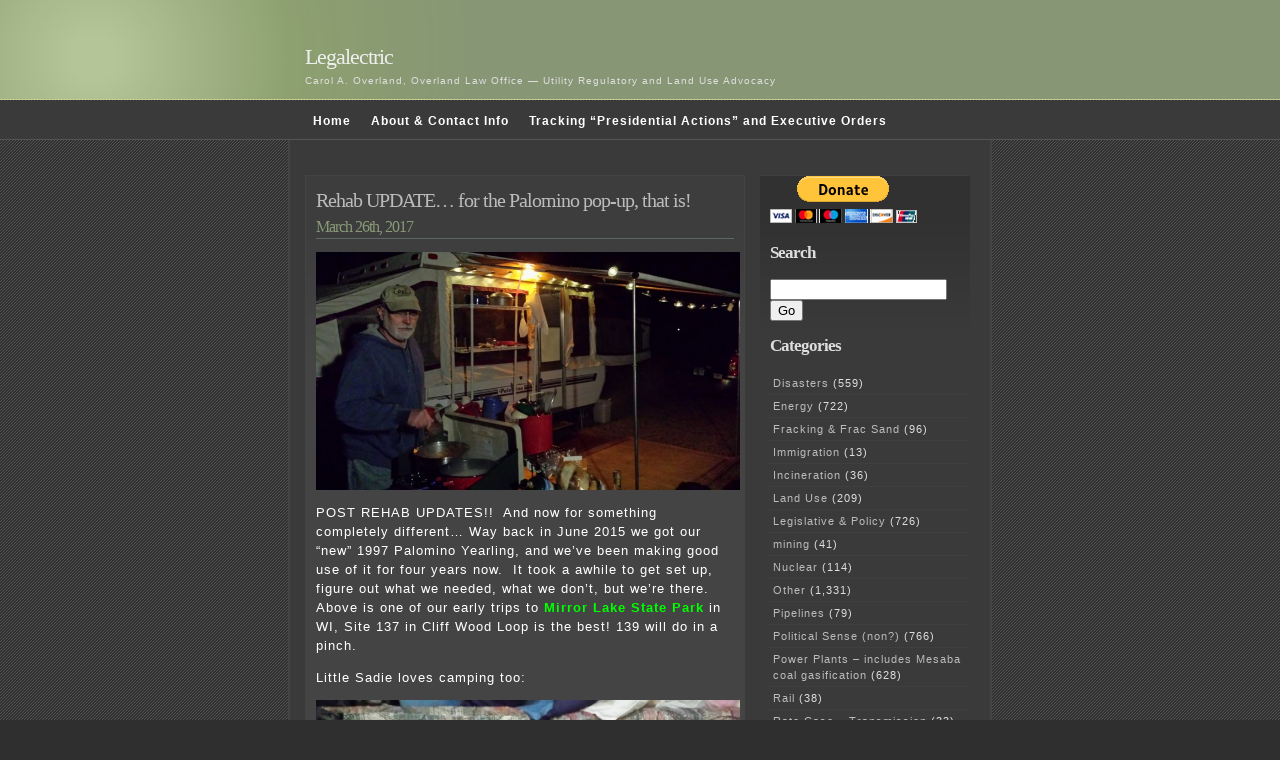

--- FILE ---
content_type: text/html; charset=UTF-8
request_url: https://legalectric.org/weblog/tag/camper-rehab/
body_size: 25075
content:
<!DOCTYPE html PUBLIC "-//W3C//DTD XHTML 1.0 Transitional//EN" "http://www.w3.org/TR/xhtml1/DTD/xhtml1-transitional.dtd">
<html xmlns="http://www.w3.org/1999/xhtml">

<head profile="http://gmpg.org/xfn/11">
<meta http-equiv="Content-Type" content="text/html; charset=UTF-8" />

<title>Legalectric   &raquo; camper rehab</title>

<meta name="generator" content="WordPress 6.7.4" /> <!-- leave this for stats -->

<link rel="stylesheet" href="https://legalectric.org/wp-content/themes/emire/style.css" type="text/css" media="screen" />
<link rel="alternate" type="application/rss+xml" title="Legalectric RSS Feed" href="https://legalectric.org/feed/" />
<link rel="pingback" href="https://legalectric.org/xmlrpc.php" />
<script type="text/javascript">
	// <![CDATA[
	var gaJsHost = (("https:" == document.location.protocol) ? "https://ssl." : "http://www.");
	document.write(unescape("%3Cscript src='" + gaJsHost + "google-analytics.com/ga.js' type='text/javascript'%3E%3C/script%3E"));
	// ]]>
</script>
<script type="text/javascript">
	// <![CDATA[
	var pageTracker = _gat._getTracker("UA-1129125-1");
	pageTracker._initData();
	pageTracker._trackPageview();
	// ]]>
</script>
<meta name='robots' content='max-image-preview:large' />
	<style>img:is([sizes="auto" i], [sizes^="auto," i]) { contain-intrinsic-size: 3000px 1500px }</style>
	<link rel="alternate" type="application/rss+xml" title="Legalectric &raquo; camper rehab Tag Feed" href="https://legalectric.org/weblog/tag/camper-rehab/feed/" />
		<!-- This site uses the Google Analytics by MonsterInsights plugin v9.11.1 - Using Analytics tracking - https://www.monsterinsights.com/ -->
							<script src="//www.googletagmanager.com/gtag/js?id=G-24DHGVWZD7"  data-cfasync="false" data-wpfc-render="false" type="text/javascript" async></script>
			<script data-cfasync="false" data-wpfc-render="false" type="text/javascript">
				var mi_version = '9.11.1';
				var mi_track_user = true;
				var mi_no_track_reason = '';
								var MonsterInsightsDefaultLocations = {"page_location":"https:\/\/legalectric.org\/weblog\/tag\/camper-rehab\/"};
								if ( typeof MonsterInsightsPrivacyGuardFilter === 'function' ) {
					var MonsterInsightsLocations = (typeof MonsterInsightsExcludeQuery === 'object') ? MonsterInsightsPrivacyGuardFilter( MonsterInsightsExcludeQuery ) : MonsterInsightsPrivacyGuardFilter( MonsterInsightsDefaultLocations );
				} else {
					var MonsterInsightsLocations = (typeof MonsterInsightsExcludeQuery === 'object') ? MonsterInsightsExcludeQuery : MonsterInsightsDefaultLocations;
				}

								var disableStrs = [
										'ga-disable-G-24DHGVWZD7',
									];

				/* Function to detect opted out users */
				function __gtagTrackerIsOptedOut() {
					for (var index = 0; index < disableStrs.length; index++) {
						if (document.cookie.indexOf(disableStrs[index] + '=true') > -1) {
							return true;
						}
					}

					return false;
				}

				/* Disable tracking if the opt-out cookie exists. */
				if (__gtagTrackerIsOptedOut()) {
					for (var index = 0; index < disableStrs.length; index++) {
						window[disableStrs[index]] = true;
					}
				}

				/* Opt-out function */
				function __gtagTrackerOptout() {
					for (var index = 0; index < disableStrs.length; index++) {
						document.cookie = disableStrs[index] + '=true; expires=Thu, 31 Dec 2099 23:59:59 UTC; path=/';
						window[disableStrs[index]] = true;
					}
				}

				if ('undefined' === typeof gaOptout) {
					function gaOptout() {
						__gtagTrackerOptout();
					}
				}
								window.dataLayer = window.dataLayer || [];

				window.MonsterInsightsDualTracker = {
					helpers: {},
					trackers: {},
				};
				if (mi_track_user) {
					function __gtagDataLayer() {
						dataLayer.push(arguments);
					}

					function __gtagTracker(type, name, parameters) {
						if (!parameters) {
							parameters = {};
						}

						if (parameters.send_to) {
							__gtagDataLayer.apply(null, arguments);
							return;
						}

						if (type === 'event') {
														parameters.send_to = monsterinsights_frontend.v4_id;
							var hookName = name;
							if (typeof parameters['event_category'] !== 'undefined') {
								hookName = parameters['event_category'] + ':' + name;
							}

							if (typeof MonsterInsightsDualTracker.trackers[hookName] !== 'undefined') {
								MonsterInsightsDualTracker.trackers[hookName](parameters);
							} else {
								__gtagDataLayer('event', name, parameters);
							}
							
						} else {
							__gtagDataLayer.apply(null, arguments);
						}
					}

					__gtagTracker('js', new Date());
					__gtagTracker('set', {
						'developer_id.dZGIzZG': true,
											});
					if ( MonsterInsightsLocations.page_location ) {
						__gtagTracker('set', MonsterInsightsLocations);
					}
										__gtagTracker('config', 'G-24DHGVWZD7', {"forceSSL":"true","link_attribution":"true"} );
										window.gtag = __gtagTracker;										(function () {
						/* https://developers.google.com/analytics/devguides/collection/analyticsjs/ */
						/* ga and __gaTracker compatibility shim. */
						var noopfn = function () {
							return null;
						};
						var newtracker = function () {
							return new Tracker();
						};
						var Tracker = function () {
							return null;
						};
						var p = Tracker.prototype;
						p.get = noopfn;
						p.set = noopfn;
						p.send = function () {
							var args = Array.prototype.slice.call(arguments);
							args.unshift('send');
							__gaTracker.apply(null, args);
						};
						var __gaTracker = function () {
							var len = arguments.length;
							if (len === 0) {
								return;
							}
							var f = arguments[len - 1];
							if (typeof f !== 'object' || f === null || typeof f.hitCallback !== 'function') {
								if ('send' === arguments[0]) {
									var hitConverted, hitObject = false, action;
									if ('event' === arguments[1]) {
										if ('undefined' !== typeof arguments[3]) {
											hitObject = {
												'eventAction': arguments[3],
												'eventCategory': arguments[2],
												'eventLabel': arguments[4],
												'value': arguments[5] ? arguments[5] : 1,
											}
										}
									}
									if ('pageview' === arguments[1]) {
										if ('undefined' !== typeof arguments[2]) {
											hitObject = {
												'eventAction': 'page_view',
												'page_path': arguments[2],
											}
										}
									}
									if (typeof arguments[2] === 'object') {
										hitObject = arguments[2];
									}
									if (typeof arguments[5] === 'object') {
										Object.assign(hitObject, arguments[5]);
									}
									if ('undefined' !== typeof arguments[1].hitType) {
										hitObject = arguments[1];
										if ('pageview' === hitObject.hitType) {
											hitObject.eventAction = 'page_view';
										}
									}
									if (hitObject) {
										action = 'timing' === arguments[1].hitType ? 'timing_complete' : hitObject.eventAction;
										hitConverted = mapArgs(hitObject);
										__gtagTracker('event', action, hitConverted);
									}
								}
								return;
							}

							function mapArgs(args) {
								var arg, hit = {};
								var gaMap = {
									'eventCategory': 'event_category',
									'eventAction': 'event_action',
									'eventLabel': 'event_label',
									'eventValue': 'event_value',
									'nonInteraction': 'non_interaction',
									'timingCategory': 'event_category',
									'timingVar': 'name',
									'timingValue': 'value',
									'timingLabel': 'event_label',
									'page': 'page_path',
									'location': 'page_location',
									'title': 'page_title',
									'referrer' : 'page_referrer',
								};
								for (arg in args) {
																		if (!(!args.hasOwnProperty(arg) || !gaMap.hasOwnProperty(arg))) {
										hit[gaMap[arg]] = args[arg];
									} else {
										hit[arg] = args[arg];
									}
								}
								return hit;
							}

							try {
								f.hitCallback();
							} catch (ex) {
							}
						};
						__gaTracker.create = newtracker;
						__gaTracker.getByName = newtracker;
						__gaTracker.getAll = function () {
							return [];
						};
						__gaTracker.remove = noopfn;
						__gaTracker.loaded = true;
						window['__gaTracker'] = __gaTracker;
					})();
									} else {
										console.log("");
					(function () {
						function __gtagTracker() {
							return null;
						}

						window['__gtagTracker'] = __gtagTracker;
						window['gtag'] = __gtagTracker;
					})();
									}
			</script>
							<!-- / Google Analytics by MonsterInsights -->
		<script type="text/javascript">
/* <![CDATA[ */
window._wpemojiSettings = {"baseUrl":"https:\/\/s.w.org\/images\/core\/emoji\/15.0.3\/72x72\/","ext":".png","svgUrl":"https:\/\/s.w.org\/images\/core\/emoji\/15.0.3\/svg\/","svgExt":".svg","source":{"concatemoji":"https:\/\/legalectric.org\/wp-includes\/js\/wp-emoji-release.min.js?ver=6.7.4"}};
/*! This file is auto-generated */
!function(i,n){var o,s,e;function c(e){try{var t={supportTests:e,timestamp:(new Date).valueOf()};sessionStorage.setItem(o,JSON.stringify(t))}catch(e){}}function p(e,t,n){e.clearRect(0,0,e.canvas.width,e.canvas.height),e.fillText(t,0,0);var t=new Uint32Array(e.getImageData(0,0,e.canvas.width,e.canvas.height).data),r=(e.clearRect(0,0,e.canvas.width,e.canvas.height),e.fillText(n,0,0),new Uint32Array(e.getImageData(0,0,e.canvas.width,e.canvas.height).data));return t.every(function(e,t){return e===r[t]})}function u(e,t,n){switch(t){case"flag":return n(e,"\ud83c\udff3\ufe0f\u200d\u26a7\ufe0f","\ud83c\udff3\ufe0f\u200b\u26a7\ufe0f")?!1:!n(e,"\ud83c\uddfa\ud83c\uddf3","\ud83c\uddfa\u200b\ud83c\uddf3")&&!n(e,"\ud83c\udff4\udb40\udc67\udb40\udc62\udb40\udc65\udb40\udc6e\udb40\udc67\udb40\udc7f","\ud83c\udff4\u200b\udb40\udc67\u200b\udb40\udc62\u200b\udb40\udc65\u200b\udb40\udc6e\u200b\udb40\udc67\u200b\udb40\udc7f");case"emoji":return!n(e,"\ud83d\udc26\u200d\u2b1b","\ud83d\udc26\u200b\u2b1b")}return!1}function f(e,t,n){var r="undefined"!=typeof WorkerGlobalScope&&self instanceof WorkerGlobalScope?new OffscreenCanvas(300,150):i.createElement("canvas"),a=r.getContext("2d",{willReadFrequently:!0}),o=(a.textBaseline="top",a.font="600 32px Arial",{});return e.forEach(function(e){o[e]=t(a,e,n)}),o}function t(e){var t=i.createElement("script");t.src=e,t.defer=!0,i.head.appendChild(t)}"undefined"!=typeof Promise&&(o="wpEmojiSettingsSupports",s=["flag","emoji"],n.supports={everything:!0,everythingExceptFlag:!0},e=new Promise(function(e){i.addEventListener("DOMContentLoaded",e,{once:!0})}),new Promise(function(t){var n=function(){try{var e=JSON.parse(sessionStorage.getItem(o));if("object"==typeof e&&"number"==typeof e.timestamp&&(new Date).valueOf()<e.timestamp+604800&&"object"==typeof e.supportTests)return e.supportTests}catch(e){}return null}();if(!n){if("undefined"!=typeof Worker&&"undefined"!=typeof OffscreenCanvas&&"undefined"!=typeof URL&&URL.createObjectURL&&"undefined"!=typeof Blob)try{var e="postMessage("+f.toString()+"("+[JSON.stringify(s),u.toString(),p.toString()].join(",")+"));",r=new Blob([e],{type:"text/javascript"}),a=new Worker(URL.createObjectURL(r),{name:"wpTestEmojiSupports"});return void(a.onmessage=function(e){c(n=e.data),a.terminate(),t(n)})}catch(e){}c(n=f(s,u,p))}t(n)}).then(function(e){for(var t in e)n.supports[t]=e[t],n.supports.everything=n.supports.everything&&n.supports[t],"flag"!==t&&(n.supports.everythingExceptFlag=n.supports.everythingExceptFlag&&n.supports[t]);n.supports.everythingExceptFlag=n.supports.everythingExceptFlag&&!n.supports.flag,n.DOMReady=!1,n.readyCallback=function(){n.DOMReady=!0}}).then(function(){return e}).then(function(){var e;n.supports.everything||(n.readyCallback(),(e=n.source||{}).concatemoji?t(e.concatemoji):e.wpemoji&&e.twemoji&&(t(e.twemoji),t(e.wpemoji)))}))}((window,document),window._wpemojiSettings);
/* ]]> */
</script>
<style id='wp-emoji-styles-inline-css' type='text/css'>

	img.wp-smiley, img.emoji {
		display: inline !important;
		border: none !important;
		box-shadow: none !important;
		height: 1em !important;
		width: 1em !important;
		margin: 0 0.07em !important;
		vertical-align: -0.1em !important;
		background: none !important;
		padding: 0 !important;
	}
</style>
<link rel='stylesheet' id='wp-block-library-css' href='https://legalectric.org/wp-includes/css/dist/block-library/style.min.css?ver=6.7.4' type='text/css' media='all' />
<style id='classic-theme-styles-inline-css' type='text/css'>
/*! This file is auto-generated */
.wp-block-button__link{color:#fff;background-color:#32373c;border-radius:9999px;box-shadow:none;text-decoration:none;padding:calc(.667em + 2px) calc(1.333em + 2px);font-size:1.125em}.wp-block-file__button{background:#32373c;color:#fff;text-decoration:none}
</style>
<style id='global-styles-inline-css' type='text/css'>
:root{--wp--preset--aspect-ratio--square: 1;--wp--preset--aspect-ratio--4-3: 4/3;--wp--preset--aspect-ratio--3-4: 3/4;--wp--preset--aspect-ratio--3-2: 3/2;--wp--preset--aspect-ratio--2-3: 2/3;--wp--preset--aspect-ratio--16-9: 16/9;--wp--preset--aspect-ratio--9-16: 9/16;--wp--preset--color--black: #000000;--wp--preset--color--cyan-bluish-gray: #abb8c3;--wp--preset--color--white: #ffffff;--wp--preset--color--pale-pink: #f78da7;--wp--preset--color--vivid-red: #cf2e2e;--wp--preset--color--luminous-vivid-orange: #ff6900;--wp--preset--color--luminous-vivid-amber: #fcb900;--wp--preset--color--light-green-cyan: #7bdcb5;--wp--preset--color--vivid-green-cyan: #00d084;--wp--preset--color--pale-cyan-blue: #8ed1fc;--wp--preset--color--vivid-cyan-blue: #0693e3;--wp--preset--color--vivid-purple: #9b51e0;--wp--preset--gradient--vivid-cyan-blue-to-vivid-purple: linear-gradient(135deg,rgba(6,147,227,1) 0%,rgb(155,81,224) 100%);--wp--preset--gradient--light-green-cyan-to-vivid-green-cyan: linear-gradient(135deg,rgb(122,220,180) 0%,rgb(0,208,130) 100%);--wp--preset--gradient--luminous-vivid-amber-to-luminous-vivid-orange: linear-gradient(135deg,rgba(252,185,0,1) 0%,rgba(255,105,0,1) 100%);--wp--preset--gradient--luminous-vivid-orange-to-vivid-red: linear-gradient(135deg,rgba(255,105,0,1) 0%,rgb(207,46,46) 100%);--wp--preset--gradient--very-light-gray-to-cyan-bluish-gray: linear-gradient(135deg,rgb(238,238,238) 0%,rgb(169,184,195) 100%);--wp--preset--gradient--cool-to-warm-spectrum: linear-gradient(135deg,rgb(74,234,220) 0%,rgb(151,120,209) 20%,rgb(207,42,186) 40%,rgb(238,44,130) 60%,rgb(251,105,98) 80%,rgb(254,248,76) 100%);--wp--preset--gradient--blush-light-purple: linear-gradient(135deg,rgb(255,206,236) 0%,rgb(152,150,240) 100%);--wp--preset--gradient--blush-bordeaux: linear-gradient(135deg,rgb(254,205,165) 0%,rgb(254,45,45) 50%,rgb(107,0,62) 100%);--wp--preset--gradient--luminous-dusk: linear-gradient(135deg,rgb(255,203,112) 0%,rgb(199,81,192) 50%,rgb(65,88,208) 100%);--wp--preset--gradient--pale-ocean: linear-gradient(135deg,rgb(255,245,203) 0%,rgb(182,227,212) 50%,rgb(51,167,181) 100%);--wp--preset--gradient--electric-grass: linear-gradient(135deg,rgb(202,248,128) 0%,rgb(113,206,126) 100%);--wp--preset--gradient--midnight: linear-gradient(135deg,rgb(2,3,129) 0%,rgb(40,116,252) 100%);--wp--preset--font-size--small: 13px;--wp--preset--font-size--medium: 20px;--wp--preset--font-size--large: 36px;--wp--preset--font-size--x-large: 42px;--wp--preset--spacing--20: 0.44rem;--wp--preset--spacing--30: 0.67rem;--wp--preset--spacing--40: 1rem;--wp--preset--spacing--50: 1.5rem;--wp--preset--spacing--60: 2.25rem;--wp--preset--spacing--70: 3.38rem;--wp--preset--spacing--80: 5.06rem;--wp--preset--shadow--natural: 6px 6px 9px rgba(0, 0, 0, 0.2);--wp--preset--shadow--deep: 12px 12px 50px rgba(0, 0, 0, 0.4);--wp--preset--shadow--sharp: 6px 6px 0px rgba(0, 0, 0, 0.2);--wp--preset--shadow--outlined: 6px 6px 0px -3px rgba(255, 255, 255, 1), 6px 6px rgba(0, 0, 0, 1);--wp--preset--shadow--crisp: 6px 6px 0px rgba(0, 0, 0, 1);}:where(.is-layout-flex){gap: 0.5em;}:where(.is-layout-grid){gap: 0.5em;}body .is-layout-flex{display: flex;}.is-layout-flex{flex-wrap: wrap;align-items: center;}.is-layout-flex > :is(*, div){margin: 0;}body .is-layout-grid{display: grid;}.is-layout-grid > :is(*, div){margin: 0;}:where(.wp-block-columns.is-layout-flex){gap: 2em;}:where(.wp-block-columns.is-layout-grid){gap: 2em;}:where(.wp-block-post-template.is-layout-flex){gap: 1.25em;}:where(.wp-block-post-template.is-layout-grid){gap: 1.25em;}.has-black-color{color: var(--wp--preset--color--black) !important;}.has-cyan-bluish-gray-color{color: var(--wp--preset--color--cyan-bluish-gray) !important;}.has-white-color{color: var(--wp--preset--color--white) !important;}.has-pale-pink-color{color: var(--wp--preset--color--pale-pink) !important;}.has-vivid-red-color{color: var(--wp--preset--color--vivid-red) !important;}.has-luminous-vivid-orange-color{color: var(--wp--preset--color--luminous-vivid-orange) !important;}.has-luminous-vivid-amber-color{color: var(--wp--preset--color--luminous-vivid-amber) !important;}.has-light-green-cyan-color{color: var(--wp--preset--color--light-green-cyan) !important;}.has-vivid-green-cyan-color{color: var(--wp--preset--color--vivid-green-cyan) !important;}.has-pale-cyan-blue-color{color: var(--wp--preset--color--pale-cyan-blue) !important;}.has-vivid-cyan-blue-color{color: var(--wp--preset--color--vivid-cyan-blue) !important;}.has-vivid-purple-color{color: var(--wp--preset--color--vivid-purple) !important;}.has-black-background-color{background-color: var(--wp--preset--color--black) !important;}.has-cyan-bluish-gray-background-color{background-color: var(--wp--preset--color--cyan-bluish-gray) !important;}.has-white-background-color{background-color: var(--wp--preset--color--white) !important;}.has-pale-pink-background-color{background-color: var(--wp--preset--color--pale-pink) !important;}.has-vivid-red-background-color{background-color: var(--wp--preset--color--vivid-red) !important;}.has-luminous-vivid-orange-background-color{background-color: var(--wp--preset--color--luminous-vivid-orange) !important;}.has-luminous-vivid-amber-background-color{background-color: var(--wp--preset--color--luminous-vivid-amber) !important;}.has-light-green-cyan-background-color{background-color: var(--wp--preset--color--light-green-cyan) !important;}.has-vivid-green-cyan-background-color{background-color: var(--wp--preset--color--vivid-green-cyan) !important;}.has-pale-cyan-blue-background-color{background-color: var(--wp--preset--color--pale-cyan-blue) !important;}.has-vivid-cyan-blue-background-color{background-color: var(--wp--preset--color--vivid-cyan-blue) !important;}.has-vivid-purple-background-color{background-color: var(--wp--preset--color--vivid-purple) !important;}.has-black-border-color{border-color: var(--wp--preset--color--black) !important;}.has-cyan-bluish-gray-border-color{border-color: var(--wp--preset--color--cyan-bluish-gray) !important;}.has-white-border-color{border-color: var(--wp--preset--color--white) !important;}.has-pale-pink-border-color{border-color: var(--wp--preset--color--pale-pink) !important;}.has-vivid-red-border-color{border-color: var(--wp--preset--color--vivid-red) !important;}.has-luminous-vivid-orange-border-color{border-color: var(--wp--preset--color--luminous-vivid-orange) !important;}.has-luminous-vivid-amber-border-color{border-color: var(--wp--preset--color--luminous-vivid-amber) !important;}.has-light-green-cyan-border-color{border-color: var(--wp--preset--color--light-green-cyan) !important;}.has-vivid-green-cyan-border-color{border-color: var(--wp--preset--color--vivid-green-cyan) !important;}.has-pale-cyan-blue-border-color{border-color: var(--wp--preset--color--pale-cyan-blue) !important;}.has-vivid-cyan-blue-border-color{border-color: var(--wp--preset--color--vivid-cyan-blue) !important;}.has-vivid-purple-border-color{border-color: var(--wp--preset--color--vivid-purple) !important;}.has-vivid-cyan-blue-to-vivid-purple-gradient-background{background: var(--wp--preset--gradient--vivid-cyan-blue-to-vivid-purple) !important;}.has-light-green-cyan-to-vivid-green-cyan-gradient-background{background: var(--wp--preset--gradient--light-green-cyan-to-vivid-green-cyan) !important;}.has-luminous-vivid-amber-to-luminous-vivid-orange-gradient-background{background: var(--wp--preset--gradient--luminous-vivid-amber-to-luminous-vivid-orange) !important;}.has-luminous-vivid-orange-to-vivid-red-gradient-background{background: var(--wp--preset--gradient--luminous-vivid-orange-to-vivid-red) !important;}.has-very-light-gray-to-cyan-bluish-gray-gradient-background{background: var(--wp--preset--gradient--very-light-gray-to-cyan-bluish-gray) !important;}.has-cool-to-warm-spectrum-gradient-background{background: var(--wp--preset--gradient--cool-to-warm-spectrum) !important;}.has-blush-light-purple-gradient-background{background: var(--wp--preset--gradient--blush-light-purple) !important;}.has-blush-bordeaux-gradient-background{background: var(--wp--preset--gradient--blush-bordeaux) !important;}.has-luminous-dusk-gradient-background{background: var(--wp--preset--gradient--luminous-dusk) !important;}.has-pale-ocean-gradient-background{background: var(--wp--preset--gradient--pale-ocean) !important;}.has-electric-grass-gradient-background{background: var(--wp--preset--gradient--electric-grass) !important;}.has-midnight-gradient-background{background: var(--wp--preset--gradient--midnight) !important;}.has-small-font-size{font-size: var(--wp--preset--font-size--small) !important;}.has-medium-font-size{font-size: var(--wp--preset--font-size--medium) !important;}.has-large-font-size{font-size: var(--wp--preset--font-size--large) !important;}.has-x-large-font-size{font-size: var(--wp--preset--font-size--x-large) !important;}
:where(.wp-block-post-template.is-layout-flex){gap: 1.25em;}:where(.wp-block-post-template.is-layout-grid){gap: 1.25em;}
:where(.wp-block-columns.is-layout-flex){gap: 2em;}:where(.wp-block-columns.is-layout-grid){gap: 2em;}
:root :where(.wp-block-pullquote){font-size: 1.5em;line-height: 1.6;}
</style>
<style id='akismet-widget-style-inline-css' type='text/css'>

			.a-stats {
				--akismet-color-mid-green: #357b49;
				--akismet-color-white: #fff;
				--akismet-color-light-grey: #f6f7f7;

				max-width: 350px;
				width: auto;
			}

			.a-stats * {
				all: unset;
				box-sizing: border-box;
			}

			.a-stats strong {
				font-weight: 600;
			}

			.a-stats a.a-stats__link,
			.a-stats a.a-stats__link:visited,
			.a-stats a.a-stats__link:active {
				background: var(--akismet-color-mid-green);
				border: none;
				box-shadow: none;
				border-radius: 8px;
				color: var(--akismet-color-white);
				cursor: pointer;
				display: block;
				font-family: -apple-system, BlinkMacSystemFont, 'Segoe UI', 'Roboto', 'Oxygen-Sans', 'Ubuntu', 'Cantarell', 'Helvetica Neue', sans-serif;
				font-weight: 500;
				padding: 12px;
				text-align: center;
				text-decoration: none;
				transition: all 0.2s ease;
			}

			/* Extra specificity to deal with TwentyTwentyOne focus style */
			.widget .a-stats a.a-stats__link:focus {
				background: var(--akismet-color-mid-green);
				color: var(--akismet-color-white);
				text-decoration: none;
			}

			.a-stats a.a-stats__link:hover {
				filter: brightness(110%);
				box-shadow: 0 4px 12px rgba(0, 0, 0, 0.06), 0 0 2px rgba(0, 0, 0, 0.16);
			}

			.a-stats .count {
				color: var(--akismet-color-white);
				display: block;
				font-size: 1.5em;
				line-height: 1.4;
				padding: 0 13px;
				white-space: nowrap;
			}
		
</style>
<script type="text/javascript" src="https://legalectric.org/wp-content/plugins/google-analytics-for-wordpress/assets/js/frontend-gtag.min.js?ver=9.11.1" id="monsterinsights-frontend-script-js" async="async" data-wp-strategy="async"></script>
<script data-cfasync="false" data-wpfc-render="false" type="text/javascript" id='monsterinsights-frontend-script-js-extra'>/* <![CDATA[ */
var monsterinsights_frontend = {"js_events_tracking":"true","download_extensions":"doc,pdf,ppt,zip,xls,docx,pptx,xlsx","inbound_paths":"[{\"path\":\"\\\/go\\\/\",\"label\":\"affiliate\"},{\"path\":\"\\\/recommend\\\/\",\"label\":\"affiliate\"}]","home_url":"https:\/\/legalectric.org","hash_tracking":"false","v4_id":"G-24DHGVWZD7"};/* ]]> */
</script>
<link rel="https://api.w.org/" href="https://legalectric.org/wp-json/" /><link rel="alternate" title="JSON" type="application/json" href="https://legalectric.org/wp-json/wp/v2/tags/3019" /><link rel="EditURI" type="application/rsd+xml" title="RSD" href="https://legalectric.org/xmlrpc.php?rsd" />
<meta name="generator" content="WordPress 6.7.4" />
<script type="text/javascript">
(function(url){
	if(/(?:Chrome\/26\.0\.1410\.63 Safari\/537\.31|WordfenceTestMonBot)/.test(navigator.userAgent)){ return; }
	var addEvent = function(evt, handler) {
		if (window.addEventListener) {
			document.addEventListener(evt, handler, false);
		} else if (window.attachEvent) {
			document.attachEvent('on' + evt, handler);
		}
	};
	var removeEvent = function(evt, handler) {
		if (window.removeEventListener) {
			document.removeEventListener(evt, handler, false);
		} else if (window.detachEvent) {
			document.detachEvent('on' + evt, handler);
		}
	};
	var evts = 'contextmenu dblclick drag dragend dragenter dragleave dragover dragstart drop keydown keypress keyup mousedown mousemove mouseout mouseover mouseup mousewheel scroll'.split(' ');
	var logHuman = function() {
		if (window.wfLogHumanRan) { return; }
		window.wfLogHumanRan = true;
		var wfscr = document.createElement('script');
		wfscr.type = 'text/javascript';
		wfscr.async = true;
		wfscr.src = url + '&r=' + Math.random();
		(document.getElementsByTagName('head')[0]||document.getElementsByTagName('body')[0]).appendChild(wfscr);
		for (var i = 0; i < evts.length; i++) {
			removeEvent(evts[i], logHuman);
		}
	};
	for (var i = 0; i < evts.length; i++) {
		addEvent(evts[i], logHuman);
	}
})('//legalectric.org/?wordfence_lh=1&hid=10476EA651CA1CA215B26B35ED4780E7');
</script></head>
<body >
<div id="header">
	<h1><a href="https://legalectric.org/">Legalectric</a></h1>
	<p class="description">Carol A. Overland, Overland Law Office &#8212; Utility Regulatory and Land Use Advocacy</p>
</div>
<div id="nav">
	<div id="navwrap">
		<ul>
			<li><a href="https://legalectric.org/">Home</a></li>
			<li class="page_item page-item-1315"><a href="https://legalectric.org/about/">About &#038; Contact Info</a></li>
<li class="page_item page-item-27929"><a href="https://legalectric.org/tracking-presidential-actions/">Tracking &#8220;Presidential Actions&#8221; and Executive Orders</a></li>
 
		</ul>
	</div>
</div>

<div id="wrap"><div id="content">
									<div class="entry entry-1">
		<div class="entrytitle">
			<h2><a href="https://legalectric.org/weblog/15644/" rel="bookmark" title="Permanent Link to Rehab UPDATE&#8230; for the Palomino pop-up, that is!">Rehab UPDATE&#8230; for the Palomino pop-up, that is!</a></h2> 
			<h3>March 26th, 2017</h3>
		</div>
		<div class="entrybody">
			<p><img fetchpriority="high" decoding="async" class="aligncenter wp-image-15645" src="https://legalectric.org/f/2017/03/20150929_194348-1024x576.jpg" alt="" width="424" height="238" srcset="https://legalectric.org/f/2017/03/20150929_194348-1024x576.jpg 1024w, https://legalectric.org/f/2017/03/20150929_194348-300x169.jpg 300w, https://legalectric.org/f/2017/03/20150929_194348-768x432.jpg 768w" sizes="(max-width: 424px) 100vw, 424px" /></p>
<p>POST REHAB UPDATES!!&nbsp; And now for something completely different&#8230; Way back in June 2015 we got our &#8220;new&#8221; 1997 Palomino Yearling, and we&#8217;ve been making good use of it for four years now.&nbsp; It took a awhile to get set up, figure out what we needed, what we don&#8217;t, but we&#8217;re there.&nbsp; Above is one of our early trips to <a href="https://dnr.wisconsin.gov/topic/parks/mirrorlake"><span style="color: #00ff00;"><strong>Mirror Lake State Park</strong></span></a> in WI, Site 137 in Cliff Wood Loop is the best! 139 will do in a pinch.</p>
<p>Little Sadie loves camping too:</p>
<p><img decoding="async" class="aligncenter wp-image-12956" src="https://legalectric.org/f/2015/10/20151001_104306-1024x576.jpg" sizes="(max-width: 424px) 100vw, 424px" srcset="https://legalectric.org/f/2015/10/20151001_104306-1024x576.jpg 1024w, https://legalectric.org/f/2015/10/20151001_104306-300x169.jpg 300w" alt="20151001_104306" width="424" height="239"/></p>
<p><img decoding="async" class="aligncenter wp-image-17946" src="https://legalectric.org/f/2017/03/20171002_115227-1.jpg" alt="" width="427" height="240" srcset="https://legalectric.org/f/2017/03/20171002_115227-1.jpg 4128w, https://legalectric.org/f/2017/03/20171002_115227-1-300x169.jpg 300w, https://legalectric.org/f/2017/03/20171002_115227-1-768x432.jpg 768w, https://legalectric.org/f/2017/03/20171002_115227-1-1024x576.jpg 1024w" sizes="(max-width: 427px) 100vw, 427px" /></p>
<p>We&#8217;ve put a lot of miles on it, over 30 days a year, 2017 up to 53, 4 years and 170 days, not bad, especially because I can work in the &#8220;pup.&#8221;&nbsp; We&#8217;ve been to many of the State Parks here in Minnesota.&nbsp; <a href="https://www.dnr.state.mn.us/state_parks/park.html?id=spk00160#homepage"><strong><span style="color: #00ff00;">Frontenac State Park</span> </strong></a>1st, and <a href="https://www.dnr.state.mn.us/state_parks/park.html?id=spk00262#homepage"><strong><span style="color: #00ff00;">Scenic State Park</span></strong></a> which was fully booked, and which had no internet or phone at all:</p>
<p><img loading="lazy" decoding="async" class="aligncenter wp-image-15683" src="https://legalectric.org/f/2017/03/20160530_200023-1024x576.jpg" alt="" width="431" height="242" srcset="https://legalectric.org/f/2017/03/20160530_200023-1024x576.jpg 1024w, https://legalectric.org/f/2017/03/20160530_200023-300x169.jpg 300w, https://legalectric.org/f/2017/03/20160530_200023-768x432.jpg 768w, https://legalectric.org/f/2017/03/20160530_200023.jpg 2048w" sizes="auto, (max-width: 431px) 100vw, 431px" /></p>
<p><span style="color: #00ff00;"><a style="color: #00ff00;" href="https://www.dnr.state.mn.us/state_parks/park.html?id=spk00254#homepage"><strong>Wild River State Park</strong></a></span>, where we had a pesto festo with friends and campground neighbors, but alas, sketchy internet:</p>
<p><img loading="lazy" decoding="async" class="aligncenter wp-image-17921" src="https://legalectric.org/f/2017/03/20161022_135838.jpg" alt="" width="420" height="236" srcset="https://legalectric.org/f/2017/03/20161022_135838.jpg 4128w, https://legalectric.org/f/2017/03/20161022_135838-300x169.jpg 300w, https://legalectric.org/f/2017/03/20161022_135838-768x432.jpg 768w, https://legalectric.org/f/2017/03/20161022_135838-1024x576.jpg 1024w" sizes="auto, (max-width: 420px) 100vw, 420px" /></p>
<p><span style="color: #00ff00;"><a style="color: #00ff00;" href="https://www.dnr.state.mn.us/state_parks/park.html?id=spk00136#homepage"><strong>Charles Lindbergh State Park</strong></a></span>, which rents canoes and we paddled up the Mississippi to the Little Falls Dam and back.&nbsp; The park has great internet access, and right by town, highly recommend sites 15e and 25:</p>
<p><img loading="lazy" decoding="async" class="aligncenter wp-image-15686" src="https://legalectric.org/f/2017/03/Lindbergh-15.jpg" alt="" width="417" height="250" srcset="https://legalectric.org/f/2017/03/Lindbergh-15.jpg 400w, https://legalectric.org/f/2017/03/Lindbergh-15-300x180.jpg 300w" sizes="auto, (max-width: 417px) 100vw, 417px" /></p>
<p><a href="https://www.dnr.state.mn.us/state_parks/park.html?id=spk00181#homepage"><strong>Itasca State Park</strong></a> (which has WiFi at the bathrooms in both campgrounds!) Prefer Bear Paw Campground and the lake view sites :</p>
<p><img loading="lazy" decoding="async" class="aligncenter wp-image-15684" src="https://legalectric.org/f/2017/03/Itasca-37-38-1024x576.jpg" alt="" width="432" height="243" srcset="https://legalectric.org/f/2017/03/Itasca-37-38-1024x576.jpg 1024w, https://legalectric.org/f/2017/03/Itasca-37-38-300x169.jpg 300w, https://legalectric.org/f/2017/03/Itasca-37-38-768x432.jpg 768w" sizes="auto, (max-width: 432px) 100vw, 432px" /></p>
<p><a href="https://www.dnr.state.mn.us/state_parks/park.html?id=spk00269#homepage"><span style="color: #00ff00;">Tettegouche State Park</span></a> for Grand Marais <a href="https://northhouse.org/events/wooden-boat-show"><strong><span style="color: #00ff00;">Wooden Boat Show</span>.</strong></a> &nbsp; Note the emergency blankets, it was pretty hot this last time, the first year, SO COLD AND RAINY!&nbsp; 5e isn&#8217;t so hot, but 26e is huge, 30 e is great too, though the sites are set up backwards, so we backed in and set the trailer sideways&#8230; PERFECT!</p>
<p><img loading="lazy" decoding="async" class="aligncenter wp-image-17955" src="https://legalectric.org/f/2017/03/20180622_105722.jpg" alt="" width="432" height="243" srcset="https://legalectric.org/f/2017/03/20180622_105722.jpg 4128w, https://legalectric.org/f/2017/03/20180622_105722-300x169.jpg 300w, https://legalectric.org/f/2017/03/20180622_105722-768x432.jpg 768w, https://legalectric.org/f/2017/03/20180622_105722-1024x576.jpg 1024w" sizes="auto, (max-width: 432px) 100vw, 432px" /></p>
<p>And also <span style="color: #00ff00;"><a style="color: #00ff00;" href="https://www.dnr.state.mn.us/state_parks/park.html?id=spk00133#homepage"><strong>Cascade River State Park</strong></a></span>, to stay nearby for the Grand Marais <strong><a href="https://northhouse.org/events/wooden-boat-show"><span style="color: #ccffcc;"><span style="color: #00ff00;">Wooden Boat Show</span></span></a></strong> when Tettegouche was booked solid, as it often is.&nbsp; Cascade River has best bathrooms EVER!</p>
<p><img loading="lazy" decoding="async" class="aligncenter wp-image-17963" src="https://legalectric.org/f/2017/03/20170615_093206.jpg" alt="" width="434" height="244" srcset="https://legalectric.org/f/2017/03/20170615_093206.jpg 4128w, https://legalectric.org/f/2017/03/20170615_093206-300x169.jpg 300w, https://legalectric.org/f/2017/03/20170615_093206-768x432.jpg 768w, https://legalectric.org/f/2017/03/20170615_093206-1024x576.jpg 1024w" sizes="auto, (max-width: 434px) 100vw, 434px" /></p>
<p>Even had dishwashing station outside the showerhouse, so no grey water worries.</p>
<p style="text-align: center;"><a href="https://legalectric.org/f/2017/03/20170615_120559_resized.jpg"><img loading="lazy" decoding="async" class="alignnone size-medium wp-image-20918" src="https://legalectric.org/f/2017/03/20170615_120559_resized-300x169.jpg" alt="" width="300" height="169" srcset="https://legalectric.org/f/2017/03/20170615_120559_resized-300x169.jpg 300w, https://legalectric.org/f/2017/03/20170615_120559_resized-1024x576.jpg 1024w, https://legalectric.org/f/2017/03/20170615_120559_resized-768x432.jpg 768w, https://legalectric.org/f/2017/03/20170615_120559_resized-1536x864.jpg 1536w, https://legalectric.org/f/2017/03/20170615_120559_resized-2048x1152.jpg 2048w" sizes="auto, (max-width: 300px) 100vw, 300px" /></a></p>
<p>Not long after we got our camper, we took it up to Big Bog State Park for the <a href="http://www.not-so-great-northern-transmission-line.org"><span style="color: #ccffcc;"><strong>Great Northern Transmission</strong></span></a> USDA-RUS&#8217; <strong><a href="https://not-so-great-northern-transmission-line.org/?p=903"><span style="color: #00ff00;">EIS Road Show</span></a></strong>, cool place because it has docks for the campsites, a fishing camp for sure with all the big BIG trailers and BIG pick up trucks, HUGE RVs and generators and more generators (and the flies and mosquitos as big, they remain trapped in the screens, to this day, never seen so many mosquitos ever, do NOT recommend going up there) and NO internet access whatsoever, what a pain, nope, take it off your list.&nbsp;If you&#8217;re a serious fisher, though, this is the place to be.</p>
<p><img loading="lazy" decoding="async" class="aligncenter wp-image-15685" src="https://legalectric.org/f/2017/03/Big-Bog-12-1024x576.jpg" alt="" width="431" height="242" srcset="https://legalectric.org/f/2017/03/Big-Bog-12-1024x576.jpg 1024w, https://legalectric.org/f/2017/03/Big-Bog-12-300x169.jpg 300w, https://legalectric.org/f/2017/03/Big-Bog-12-768x432.jpg 768w" sizes="auto, (max-width: 431px) 100vw, 431px" /></p>
<p><a href="https://www.dnr.state.mn.us/state_parks/park.html?id=spk00241#homepage"><strong><span style="color: #00ff00;">Nerstrand State Park</span></strong></a> with good internet through the phone, close to home and Tokyo Grill, a great sushi restaurant in Northfield, great place to have Norwegian relatives over for dinner:</p>
<p><img loading="lazy" decoding="async" class="aligncenter wp-image-17947" src="https://legalectric.org/f/2017/03/August-21-2018.jpg" alt="" width="432" height="243" srcset="https://legalectric.org/f/2017/03/August-21-2018.jpg 960w, https://legalectric.org/f/2017/03/August-21-2018-300x169.jpg 300w, https://legalectric.org/f/2017/03/August-21-2018-768x432.jpg 768w" sizes="auto, (max-width: 432px) 100vw, 432px" /></p>
<p>Even Wisconsin.&nbsp; Wisconsin State Parks seem to be set up a little better than Minnesota (gasp!), with sites further apart, and much larger, there&#8217;d be room for two campers and two cars in most of the Wisconsin sites I&#8217;ve seen.&nbsp; <a href="https://youtu.be/xJlI9arzsmI"><strong><span style="color: #ccffcc;"><span style="color: #00ff00;">Mirror Lake State Park</span></span></strong></a> is very popular, and the best site, as above, 137 on the cul du sac &#8212; it&#8217;s booked solid already, had to grab a few early days last year:</p>
<p><img loading="lazy" decoding="async" class="aligncenter wp-image-17922" src="https://legalectric.org/f/2017/03/20170518_194213.jpg" alt="" width="434" height="244" srcset="https://legalectric.org/f/2017/03/20170518_194213.jpg 4128w, https://legalectric.org/f/2017/03/20170518_194213-300x169.jpg 300w, https://legalectric.org/f/2017/03/20170518_194213-768x432.jpg 768w, https://legalectric.org/f/2017/03/20170518_194213-1024x576.jpg 1024w" sizes="auto, (max-width: 434px) 100vw, 434px" /></p>
<p>We&#8217;ve also been down to Arkansas and back, three times now camping, Petit Jean State Park, do the drive up Mt. Nebo and La Villa in Russellville, AR, the best Italian restaurant in the country&#8230; and for Thanksgiving, Lake Dardanelle State Park:</p>
<p><img loading="lazy" decoding="async" class="aligncenter wp-image-17948" src="https://legalectric.org/f/2017/03/20171124_164321.jpg" alt="" width="434" height="244" srcset="https://legalectric.org/f/2017/03/20171124_164321.jpg 4128w, https://legalectric.org/f/2017/03/20171124_164321-300x169.jpg 300w, https://legalectric.org/f/2017/03/20171124_164321-768x432.jpg 768w, https://legalectric.org/f/2017/03/20171124_164321-1024x576.jpg 1024w" sizes="auto, (max-width: 434px) 100vw, 434px" /></p>
<p>Went out to the Black Hills, <a href="https://gfp.sd.gov/csp-campgrounds/"><strong><span style="color: #00ff00;">Custer State Park, Game Lodge Campground</span></strong></a>, with buffalo in a pasture right next to the campground bathrooms:</p>
<p><img loading="lazy" decoding="async" class="aligncenter wp-image-17949" src="https://legalectric.org/f/2017/03/20160521_135536.jpg" alt="" width="432" height="243" srcset="https://legalectric.org/f/2017/03/20160521_135536.jpg 2048w, https://legalectric.org/f/2017/03/20160521_135536-300x169.jpg 300w, https://legalectric.org/f/2017/03/20160521_135536-768x432.jpg 768w, https://legalectric.org/f/2017/03/20160521_135536-1024x576.jpg 1024w" sizes="auto, (max-width: 432px) 100vw, 432px" /></p>
<p>&#8230; and to <strong><span style="color: #00ff00;">Hell Creek State Park in Montana</span></strong> (got to tour the Ft. Peck dam while we were out there, how cool is that?!?) that has 26 miles of the dirt road from hell to get there.&nbsp; Here&#8217;s Hell Creek State Park in Montana then and now.&nbsp; First is Hell Creek State Park, MT, in 1966 and the next is last spring at the same spot, it only took 50 years to get back:</p>
<p><a href="https://legalectric.org/f/2015/11/PICT0052.jpg"><img loading="lazy" decoding="async" class=" wp-image-13195 aligncenter" src="https://legalectric.org/f/2015/11/PICT0052-1024x683.jpg" alt="My beautiful picture" width="431" height="287" srcset="https://legalectric.org/f/2015/11/PICT0052-1024x683.jpg 1024w, https://legalectric.org/f/2015/11/PICT0052-300x200.jpg 300w" sizes="auto, (max-width: 431px) 100vw, 431px" /></a><img loading="lazy" decoding="async" class="aligncenter wp-image-15677" src="https://legalectric.org/f/2017/03/20160525_172116-1024x576.jpg" alt="" width="432" height="243" srcset="https://legalectric.org/f/2017/03/20160525_172116-1024x576.jpg 1024w, https://legalectric.org/f/2017/03/20160525_172116-300x169.jpg 300w, https://legalectric.org/f/2017/03/20160525_172116-768x432.jpg 768w, https://legalectric.org/f/2017/03/20160525_172116.jpg 2048w" sizes="auto, (max-width: 432px) 100vw, 432px" /></p>
<p>It was a lot more hospitable now, but May v. August in 1966, no surprise.&nbsp; No park ranger with a bag of rattlesnakes he&#8217;d shot this time either!&nbsp; And after going through the Bakken BUST, we even got to<a href="https://www.parkrec.nd.gov/fort-stevenson-state-park"><strong><span style="color: #00ff00;"> Ft. Stevenson State Park</span></strong></a>, Garrison, North Dakota (no relation to anyone at Xcel Energy):</p>
<p><img loading="lazy" decoding="async" class="aligncenter wp-image-17923" src="https://legalectric.org/f/2017/03/20160527_121506.jpg" alt="" width="432" height="243" srcset="https://legalectric.org/f/2017/03/20160527_121506.jpg 2048w, https://legalectric.org/f/2017/03/20160527_121506-300x169.jpg 300w, https://legalectric.org/f/2017/03/20160527_121506-768x432.jpg 768w, https://legalectric.org/f/2017/03/20160527_121506-1024x576.jpg 1024w" sizes="auto, (max-width: 432px) 100vw, 432px" /></p>
<p>That trip on the way back, we toured the <a href="https://www.dnr.state.mn.us/state_parks/park.html?id=spk00285#homepage"><strong><span style="color: #00ff00;">Soudan Mine, at that State Park</span></strong></a> (there&#8217;s a new campground there, Lake Vermillion, just opened last year) and toured the neutrino lab, which was closing soon thereafter &#8211; <a href="https://www.dnr.state.mn.us/state_parks/lake_vermilion_soudan/tours.html"><strong><span style="color: #ccffcc;">Soudan Mine tours</span> </strong></a>are still ongoing, do check it out:</p>
<p><img loading="lazy" decoding="async" class="aligncenter wp-image-17951" src="https://legalectric.org/f/2017/03/20160529_143308.jpg" alt="" width="432" height="243" srcset="https://legalectric.org/f/2017/03/20160529_143308.jpg 2048w, https://legalectric.org/f/2017/03/20160529_143308-300x169.jpg 300w, https://legalectric.org/f/2017/03/20160529_143308-768x432.jpg 768w, https://legalectric.org/f/2017/03/20160529_143308-1024x576.jpg 1024w" sizes="auto, (max-width: 432px) 100vw, 432px" /></p>
<p><img loading="lazy" decoding="async" class="aligncenter wp-image-17952" src="https://legalectric.org/f/2017/03/20160529_170000.jpg" alt="" width="432" height="243" srcset="https://legalectric.org/f/2017/03/20160529_170000.jpg 2048w, https://legalectric.org/f/2017/03/20160529_170000-300x169.jpg 300w, https://legalectric.org/f/2017/03/20160529_170000-768x432.jpg 768w, https://legalectric.org/f/2017/03/20160529_170000-1024x576.jpg 1024w" sizes="auto, (max-width: 432px) 100vw, 432px" /></p>
<p>Went with a friend to <a href="https://www.dnr.state.mn.us/state_parks/park.html?id=spk00127#homepage"><strong><span style="color: #00ff00;">Camden State Park</span></strong></a>, really windy and rainy day 1, but then the sun came out and we checked out <a href="https://www.nps.gov/pipe/index.htm"><strong><span style="color: #00ff00;">Pipestone National Monument</span></strong></a> and <a href="https://www.mnhs.org/jefferspetroglyphs"><strong><span style="color: #00ff00;">Jeffers Petroglyphs</span></strong></a>, and got to <a href="https://legalectric.org/weblog/16950/"><strong><span style="color: #ccffcc;">help clients close on major buy-out</span></strong></a>, again working from the State Park.</p>
<p><img loading="lazy" decoding="async" class="aligncenter wp-image-17970" src="https://legalectric.org/f/2017/03/20180613_175415.jpg" alt="" width="434" height="244" srcset="https://legalectric.org/f/2017/03/20180613_175415.jpg 4128w, https://legalectric.org/f/2017/03/20180613_175415-300x169.jpg 300w, https://legalectric.org/f/2017/03/20180613_175415-768x432.jpg 768w, https://legalectric.org/f/2017/03/20180613_175415-1024x576.jpg 1024w" sizes="auto, (max-width: 434px) 100vw, 434px" /></p>
<p><img loading="lazy" decoding="async" class="aligncenter wp-image-17971" src="https://legalectric.org/f/2017/03/20180612_145352.jpg" alt="" width="434" height="244" srcset="https://legalectric.org/f/2017/03/20180612_145352.jpg 4128w, https://legalectric.org/f/2017/03/20180612_145352-300x169.jpg 300w, https://legalectric.org/f/2017/03/20180612_145352-768x432.jpg 768w, https://legalectric.org/f/2017/03/20180612_145352-1024x576.jpg 1024w" sizes="auto, (max-width: 434px) 100vw, 434px" /></p>
<p><a href="https://www.dnr.state.mn.us/state_parks/park.html?id=spk00235#homepage"><strong><span style="color: #00ff00;">Minneopa State Park</span> </strong></a>was miserable last Memorial Day weekend, too hot to exist!&nbsp; And the time before when we were there, end of October early November, it was very cold and rainy.&nbsp; Seems the park is booked most weekends before the season even starts.&nbsp; This is site 24, no electric.</p>
<p><img loading="lazy" decoding="async" class="aligncenter wp-image-17976" src="https://legalectric.org/f/2017/03/20180526_084848.jpg" alt="" width="432" height="243" srcset="https://legalectric.org/f/2017/03/20180526_084848.jpg 4128w, https://legalectric.org/f/2017/03/20180526_084848-300x169.jpg 300w, https://legalectric.org/f/2017/03/20180526_084848-768x432.jpg 768w, https://legalectric.org/f/2017/03/20180526_084848-1024x576.jpg 1024w" sizes="auto, (max-width: 432px) 100vw, 432px" /></p>
<p><img loading="lazy" decoding="async" class="aligncenter wp-image-17977" src="https://legalectric.org/f/2017/03/20180526_134818.jpg" alt="" width="432" height="243" srcset="https://legalectric.org/f/2017/03/20180526_134818.jpg 4128w, https://legalectric.org/f/2017/03/20180526_134818-300x169.jpg 300w, https://legalectric.org/f/2017/03/20180526_134818-768x432.jpg 768w, https://legalectric.org/f/2017/03/20180526_134818-1024x576.jpg 1024w" sizes="auto, (max-width: 432px) 100vw, 432px" /></p>
<p>And the Halloween trip, very cold, very windy, but sunny!</p>
<p><img loading="lazy" decoding="async" class="aligncenter wp-image-17978" src="https://legalectric.org/f/2017/03/20171031_133443.jpg" alt="" width="432" height="243" srcset="https://legalectric.org/f/2017/03/20171031_133443.jpg 4128w, https://legalectric.org/f/2017/03/20171031_133443-300x169.jpg 300w, https://legalectric.org/f/2017/03/20171031_133443-768x432.jpg 768w, https://legalectric.org/f/2017/03/20171031_133443-1024x576.jpg 1024w" sizes="auto, (max-width: 432px) 100vw, 432px" /></p>
<p><img loading="lazy" decoding="async" class="aligncenter wp-image-17979" src="https://legalectric.org/f/2017/03/20171029_173808.jpg" alt="" width="432" height="243" srcset="https://legalectric.org/f/2017/03/20171029_173808.jpg 4128w, https://legalectric.org/f/2017/03/20171029_173808-300x169.jpg 300w, https://legalectric.org/f/2017/03/20171029_173808-768x432.jpg 768w, https://legalectric.org/f/2017/03/20171029_173808-1024x576.jpg 1024w" sizes="auto, (max-width: 432px) 100vw, 432px" /></p>
<p>It was SO cold out.&nbsp; Toured the Shell Brewery (lame &#8220;tour&#8221;), hiked around to keep warm, and though cold and super windy outside, so windy it was hard to cook, but our little heater worked well:</p>
<p><img loading="lazy" decoding="async" class="wp-image-17982 alignleft" src="https://legalectric.org/f/2017/03/20171030_182708.jpg" alt="" width="191" height="107" srcset="https://legalectric.org/f/2017/03/20171030_182708.jpg 4128w, https://legalectric.org/f/2017/03/20171030_182708-300x169.jpg 300w, https://legalectric.org/f/2017/03/20171030_182708-768x432.jpg 768w, https://legalectric.org/f/2017/03/20171030_182708-1024x576.jpg 1024w" sizes="auto, (max-width: 191px) 100vw, 191px" /> <img loading="lazy" decoding="async" class="aligncenter wp-image-17983" src="https://legalectric.org/f/2017/03/1509371070923.jpg" alt="" width="281" height="158" srcset="https://legalectric.org/f/2017/03/1509371070923.jpg 4128w, https://legalectric.org/f/2017/03/1509371070923-300x169.jpg 300w, https://legalectric.org/f/2017/03/1509371070923-768x432.jpg 768w, https://legalectric.org/f/2017/03/1509371070923-1024x576.jpg 1024w" sizes="auto, (max-width: 281px) 100vw, 281px" /></p>

<p>Alan and I had a great trip up and around the UP too, cold and rainy in July, <strong><span style="color: #00ff00;">Ft. Wilkins State Park</span></strong>, at Copper Harbor, MI, but the next day sun was up in time to dry out and leave, absolutely perfect weather:</p>
<p><img loading="lazy" decoding="async" class="aligncenter wp-image-17950" src="https://legalectric.org/f/2017/03/20170714_141153.jpg" alt="" width="436" height="245" srcset="https://legalectric.org/f/2017/03/20170714_141153.jpg 4128w, https://legalectric.org/f/2017/03/20170714_141153-300x169.jpg 300w, https://legalectric.org/f/2017/03/20170714_141153-768x432.jpg 768w, https://legalectric.org/f/2017/03/20170714_141153-1024x576.jpg 1024w" sizes="auto, (max-width: 436px) 100vw, 436px" /></p>
<p><img loading="lazy" decoding="async" class="aligncenter wp-image-17989" src="https://legalectric.org/f/2017/03/20170714_151043.jpg" alt="" width="432" height="243" srcset="https://legalectric.org/f/2017/03/20170714_151043.jpg 4128w, https://legalectric.org/f/2017/03/20170714_151043-300x169.jpg 300w, https://legalectric.org/f/2017/03/20170714_151043-768x432.jpg 768w, https://legalectric.org/f/2017/03/20170714_151043-1024x576.jpg 1024w" sizes="auto, (max-width: 432px) 100vw, 432px" /></p>
<p>And <a href="https://dnr.wisconsin.gov/topic/parks/pointbeach"><span style="color: #00ff00;"><strong>Pt. Beach State Forest</strong> </span></a>in WI, on the shore of Lake Michigan, right near Pt. Beach nuclear plant!&nbsp; Got to Pt. Beach Forest twice, both times perfect weather, site 79e and 81e are great sites, large, close to bathroom and showerhouse, with lots of room between sites.</p>
<p><img loading="lazy" decoding="async" class="aligncenter wp-image-17972" src="https://legalectric.org/f/2017/03/20170717_195348.jpg" alt="" width="432" height="243" srcset="https://legalectric.org/f/2017/03/20170717_195348.jpg 4128w, https://legalectric.org/f/2017/03/20170717_195348-300x169.jpg 300w, https://legalectric.org/f/2017/03/20170717_195348-768x432.jpg 768w, https://legalectric.org/f/2017/03/20170717_195348-1024x576.jpg 1024w" sizes="auto, (max-width: 432px) 100vw, 432px" /></p>
<p><img loading="lazy" decoding="async" class="aligncenter wp-image-17973" src="https://legalectric.org/f/2017/03/20170717_144920.jpg" alt="" width="434" height="244" srcset="https://legalectric.org/f/2017/03/20170717_144920.jpg 4128w, https://legalectric.org/f/2017/03/20170717_144920-300x169.jpg 300w, https://legalectric.org/f/2017/03/20170717_144920-768x432.jpg 768w, https://legalectric.org/f/2017/03/20170717_144920-1024x576.jpg 1024w" sizes="auto, (max-width: 434px) 100vw, 434px" /></p>
<p style="text-align: center;"><a href="https://legalectric.org/f/2017/03/20191025_114138-scaled.jpg"><img loading="lazy" decoding="async" class="alignnone  wp-image-20955" src="https://legalectric.org/f/2017/03/20191025_114138-300x225.jpg" alt="" width="444" height="333" srcset="https://legalectric.org/f/2017/03/20191025_114138-300x225.jpg 300w, https://legalectric.org/f/2017/03/20191025_114138-1024x768.jpg 1024w, https://legalectric.org/f/2017/03/20191025_114138-768x576.jpg 768w, https://legalectric.org/f/2017/03/20191025_114138-1536x1152.jpg 1536w, https://legalectric.org/f/2017/03/20191025_114138-2048x1536.jpg 2048w" sizes="auto, (max-width: 444px) 100vw, 444px" /></a></p>
<p>It&#8217;s always a long winter in Minnesota.&nbsp; As a kid, I remember my father spent the winter with maps, and planning our month of August on the road.&nbsp; So in that tradition, I&#8217;ve spend the winter looking at camp sites, picking out our next trips, campsites, and we&#8217;re ready to hit the road&#8230; but wait, not so fast.</p>
<h2><span style="text-decoration: underline;">REHAB UPDATE</span>!</h2>
<p>Equipment and cosmetics, lots of changes.&nbsp; Over the winter, 2015-2016, I also got carried away looking at rehabs on <strong><a href="http://www.thepopupprincess.com/"><span style="color: #ccffcc;">The Pop Up Princess</span></a></strong>, and the thought of spending another summer with those 1990s scratchy maroon and green cushions was more than I could bear.&nbsp; The camper was in great shape when we got it, just ugly and scratchy:</p>
<p><img loading="lazy" decoding="async" class="wp-image-15646 aligncenter" src="https://legalectric.org/f/2017/03/10429392_10204343181242776_4699168846762486669_n.jpg" alt="" width="431" height="323" srcset="https://legalectric.org/f/2017/03/10429392_10204343181242776_4699168846762486669_n.jpg 600w, https://legalectric.org/f/2017/03/10429392_10204343181242776_4699168846762486669_n-300x225.jpg 300w" sizes="auto, (max-width: 431px) 100vw, 431px" /></p>
<p><img loading="lazy" decoding="async" class="aligncenter wp-image-15647" src="https://legalectric.org/f/2017/03/11391787_10204343181802790_4777942734184856192_n.jpg" alt="" width="432" height="324" srcset="https://legalectric.org/f/2017/03/11391787_10204343181802790_4777942734184856192_n.jpg 600w, https://legalectric.org/f/2017/03/11391787_10204343181802790_4777942734184856192_n-300x225.jpg 300w" sizes="auto, (max-width: 432px) 100vw, 432px" /></p>
<p>Alan&#8217;s been busy working on the camper, well, me too.&nbsp; And as you can see, it&#8217;s good to go.&nbsp; We’ve already added what we need to camp in comfort, roughing it has no appeal to me anymore, yes, we&#8217;re old farts.&nbsp; We&#8217;ve now got a deep cycle battery, new propane tank, Alan scraped and primed the frame, put in bearing buddies of course, new tires too (after we had a flat in Arkansas that first long trip after we got it in 2015, at least we were prepared on a cool rainy day).</p>
<p><img loading="lazy" decoding="async" class="aligncenter wp-image-15697" src="https://legalectric.org/f/2017/03/20151027_155128-1024x576.jpg" alt="" width="399" height="224" srcset="https://legalectric.org/f/2017/03/20151027_155128-1024x576.jpg 1024w, https://legalectric.org/f/2017/03/20151027_155128-300x169.jpg 300w, https://legalectric.org/f/2017/03/20151027_155128-768x432.jpg 768w" sizes="auto, (max-width: 399px) 100vw, 399px" /></p>
<p>Alan has wired in outlets and USBs in the small dinette (office!), some other lights repaired inside and out, LED all around, and a 6&#8243; PVC pipe on the back for all the poles so they don’t mar the floor bouncing around.</p>
<p><img loading="lazy" decoding="async" class="aligncenter wp-image-15695" src="https://legalectric.org/f/2017/03/20160516_210322-1024x576.jpg" alt="" width="427" height="240" srcset="https://legalectric.org/f/2017/03/20160516_210322-1024x576.jpg 1024w, https://legalectric.org/f/2017/03/20160516_210322-300x169.jpg 300w, https://legalectric.org/f/2017/03/20160516_210322-768x432.jpg 768w, https://legalectric.org/f/2017/03/20160516_210322.jpg 2048w" sizes="auto, (max-width: 427px) 100vw, 427px" /></p>
<p>Also my fridge from the truck and a cube fridge to replace the icebox, a toaster, a convection/toaster oven and a fold up Coleman oven too, microwave, CampChef storage and toolbags for cooking equipment and spices/condiments&#8230; the Camp Chef storage makes it really easy, everything has its place, and we just chuck it in the camper and we&#8217;re set to go!</p>
<p><img loading="lazy" decoding="async" class="aligncenter size-full wp-image-15699" src="https://legalectric.org/f/2017/03/Storage.jpg" alt="" width="388" height="588" srcset="https://legalectric.org/f/2017/03/Storage.jpg 388w, https://legalectric.org/f/2017/03/Storage-198x300.jpg 198w" sizes="auto, (max-width: 388px) 100vw, 388px" /></p>
<p>&#8230; and a couple of tables for kitchen duty, one with leg extensions for prep table duty, a YUGE outdoor mat, chairs, and doofy awning lites.&nbsp; The final &#8220;must have&#8221; was my Camp Chef Ranger III, which works much better for the griddle, and is flat, not hanging crooked off the side of the trailer, so glad to see that old camper stove go!</p>
<p><img loading="lazy" decoding="async" class="aligncenter size-full wp-image-17935" src="https://legalectric.org/f/2017/03/Stove.jpg" alt="" width="328" height="383" srcset="https://legalectric.org/f/2017/03/Stove.jpg 328w, https://legalectric.org/f/2017/03/Stove-257x300.jpg 257w" sizes="auto, (max-width: 328px) 100vw, 328px" /></p>
<p>Full kitchen set up &#8212; convection oven comes out, corn bread on the way:</p>
<p><img loading="lazy" decoding="async" class="aligncenter wp-image-17959" src="https://legalectric.org/f/2017/03/Camp-Kitchen.jpg" alt="" width="434" height="296" srcset="https://legalectric.org/f/2017/03/Camp-Kitchen.jpg 797w, https://legalectric.org/f/2017/03/Camp-Kitchen-300x205.jpg 300w, https://legalectric.org/f/2017/03/Camp-Kitchen-768x524.jpg 768w" sizes="auto, (max-width: 434px) 100vw, 434px" /></p>
<p>I even sewed a cover for the camper (to match the air conditioner covers?!?!) for sitting in storage &#8212; got a gazebo cover cheap and made a lot of house and storage projects:</p>
<p><img loading="lazy" decoding="async" class="aligncenter wp-image-17924" src="https://legalectric.org/f/2017/03/20160910_135210.jpg" alt="" width="432" height="243" srcset="https://legalectric.org/f/2017/03/20160910_135210.jpg 4128w, https://legalectric.org/f/2017/03/20160910_135210-300x169.jpg 300w, https://legalectric.org/f/2017/03/20160910_135210-768x432.jpg 768w, https://legalectric.org/f/2017/03/20160910_135210-1024x576.jpg 1024w" sizes="auto, (max-width: 432px) 100vw, 432px" /></p>
<p>And early on, I gots me a chuckbox, what more could one want in life!&nbsp; It would sit in the back of the van, everything all in one place.&nbsp; Was great for long trips:</p>
<p><img loading="lazy" decoding="async" class="aligncenter size-full wp-image-13229" src="https://legalectric.org/f/2015/11/Chuckbox1.jpg" sizes="auto, (max-width: 320px) 100vw, 320px" srcset="https://legalectric.org/f/2015/11/Chuckbox1.jpg 320w, https://legalectric.org/f/2015/11/Chuckbox1-300x225.jpg 300w" alt="Chuckbox1" width="320" height="240"/></p>
<p>Best of all, I&#8217;ve now got my &#8220;new&#8221; Subaruski to pull it, December 2016 after a year of looking &#8212; car updated with rear suspension bushings to eliminate ghostwalking (<a href="https://wikivisually.com/wiki/Subaru_Legacy_(fourth_generation)"><strong><span style="color: #ccffcc;">scroll down here for info</span></strong></a>)!&nbsp; Perfect for pulling a pop-up&#8230; BUT&#8230;. but now the Chuckbox doesn&#8217;t fit!!!!&nbsp; It&#8217;s been retired&#8230;<img loading="lazy" decoding="async" class="aligncenter wp-image-15649" src="https://legalectric.org/f/2017/03/Subaru-2.jpg" alt="" width="430" height="242" srcset="https://legalectric.org/f/2017/03/Subaru-2.jpg 640w, https://legalectric.org/f/2017/03/Subaru-2-300x169.jpg 300w" sizes="auto, (max-width: 430px) 100vw, 430px" /></p>
<p>We’re all set&#8230; and we&#8217;ve really been getting around!&nbsp; Yes, the pop-up was just fine the way it was, in very good condition, but&#8230; but&#8230; that inside was SO 90s.&nbsp; Rather oppressive.&nbsp; And that&#8217;s where <strong><a href="http://www.thepopupprincess.com/"><span style="color: #ccffcc;">The Pop Up Princess</span></a></strong> comes in.&nbsp; Check these rehabs, like wow!&nbsp; I had no idea&#8230; And it&#8217;s not all that hard.&nbsp; It can be a real mess if you have to rip everything up, replace a roof, fix holes in the floor, no thanks, but a makeover can be done fairly easily, fairly cheaply, if you&#8217;re on the lookout for deals.</p>
<p>That original fabric, URP!&nbsp; It is so gross, dark, and scratchy, it&#8217;s got to go.&nbsp; And it did!&nbsp; With something different, something cheery and bright, it&#8217;s a whole new camper.&nbsp; And <a href="http://srharrisfabric.com/"><strong><span style="color: #ccffcc;">SR Harris</span></strong></a> had a big sale on fabric, <a href="https://srharrisfabric.com/"><strong><span style="color: #ccffcc;">$3.99/yard at SR Harris in Burnsville</span></strong></a>, so&#8230; TA DA!!!!&nbsp; Cheeriness personified!&nbsp; Old and new&#8230; night and day!</p>
<p><img loading="lazy" decoding="async" class="aligncenter wp-image-17925" src="https://legalectric.org/f/2017/03/Cushions1.jpg" alt="" width="431" height="766" srcset="https://legalectric.org/f/2017/03/Cushions1.jpg 540w, https://legalectric.org/f/2017/03/Cushions1-169x300.jpg 169w" sizes="auto, (max-width: 431px) 100vw, 431px" /></p>
<p>It&#8217;s mostly a light blue with tan, brown, and seafoam and green and some off white.&nbsp; Note sink unit on right, that was next to go, joining all the other camper parts in the attic, before and after:</p>
<p><img loading="lazy" decoding="async" class="aligncenter wp-image-17967" src="https://legalectric.org/f/2017/03/1997Yearling.jpg" alt="" width="431" height="323" srcset="https://legalectric.org/f/2017/03/1997Yearling.jpg 600w, https://legalectric.org/f/2017/03/1997Yearling-300x225.jpg 300w" sizes="auto, (max-width: 431px) 100vw, 431px" /></p>
<p><img loading="lazy" decoding="async" class="aligncenter wp-image-17926" src="https://legalectric.org/f/2017/03/20170511_173626.jpg" alt="" width="430" height="242" srcset="https://legalectric.org/f/2017/03/20170511_173626.jpg 4128w, https://legalectric.org/f/2017/03/20170511_173626-300x169.jpg 300w, https://legalectric.org/f/2017/03/20170511_173626-768x432.jpg 768w, https://legalectric.org/f/2017/03/20170511_173626-1024x576.jpg 1024w" sizes="auto, (max-width: 430px) 100vw, 430px" /></p>
<p>Got the cushions done in about two weeks, a couple hours every now and then.&nbsp; The tubes were simple, but doing the envelope flaps by hand on ELEVEN cushions took a bit!&nbsp; And I made belly-bands for the seats of cheap towels, for protection of cushions and easy washing.</p>
<p><img loading="lazy" decoding="async" class="aligncenter wp-image-17927" src="https://legalectric.org/f/2017/03/20170511_135229.jpg" alt="" width="434" height="244" srcset="https://legalectric.org/f/2017/03/20170511_135229.jpg 4128w, https://legalectric.org/f/2017/03/20170511_135229-300x169.jpg 300w, https://legalectric.org/f/2017/03/20170511_135229-768x432.jpg 768w, https://legalectric.org/f/2017/03/20170511_135229-1024x576.jpg 1024w" sizes="auto, (max-width: 434px) 100vw, 434px" /></p>
<p>The floor, well, we have laminate that came up off the mud room floor, but it is so butt ugly, yes, it would match, but it would also be heavy, a lot more work, so I found a rich brown poly rug to cut and trim with off-white twill tape, it&#8217;s thin enough to sew, a lot easier than those #*($*%)#(*)#*% Subaru seat covers I made out of throw rugs!&nbsp; Cut this to fit, glue the back edges so it doesn&#8217;t fray, and sew on twill tape binding all around, and toss it on the floor, take it out to hose it off now and then, how hard can it be?!?!</p>
<p><img loading="lazy" decoding="async" class="zoomImg aligncenter" src="https://rugs.rugimg.com/3126526/1080_1512_1_0_midq_s_20_3126526_main.jpg" width="430" height="641"/></p>
<p>DOH!&nbsp; That was a good idea, but not so hot in execution.&nbsp; I got the plan backwards and cut, zigged where I should have zagged, and so tossed that out (well, cut to use as outside camping throw rugs), and went on to a new warm laminate quickly, and LOVE the result.&nbsp; Laminate was laid after the painting was done, thanks &#8220;Floor Guy!&#8221;&nbsp; And you can see the sink is now history, just a simple counter. No fold-down sink means lots of storage.</p>
<p><img loading="lazy" decoding="async" class="aligncenter wp-image-17929" src="https://legalectric.org/f/2017/03/floor.jpg" alt="" width="433" height="770" srcset="https://legalectric.org/f/2017/03/floor.jpg 577w, https://legalectric.org/f/2017/03/floor-169x300.jpg 169w, https://legalectric.org/f/2017/03/floor-576x1024.jpg 576w" sizes="auto, (max-width: 433px) 100vw, 433px" /></p>
<p>The cabinets are semi-gloss off white, 2-3 coats of deglosser and primer, and then paint, whew. That&#8217;s a lot of coats, but necessary to get it right.&nbsp; Got the deglosser and found great pulls at Restore $0.25 each, and Rustoleum spray metallic paint so the hinges will match the pulls. Don’t need to redo the curtains because they’re the same seafoam green and dark green of the new fabric, and they will look just fine after those 90s cushions are covered.&nbsp; The countertops and tables are OK as is, because they&#8217;re off white or wood.</p>
<p><img loading="lazy" decoding="async" class="aligncenter wp-image-17930" src="https://legalectric.org/f/2017/03/20170509_185251.jpg" alt="" width="433" height="244" srcset="https://legalectric.org/f/2017/03/20170509_185251.jpg 4128w, https://legalectric.org/f/2017/03/20170509_185251-300x169.jpg 300w, https://legalectric.org/f/2017/03/20170509_185251-768x432.jpg 768w, https://legalectric.org/f/2017/03/20170509_185251-1024x576.jpg 1024w" sizes="auto, (max-width: 433px) 100vw, 433px" /></p>
<p>Painting was a royal pain, VERY hot, but once I got going, it was OK, got it done in 3 days.&nbsp; The prep is important, wash down, let dry, then degloss x 2, and x 3 on doors.&nbsp; Primer x 2, and x 3 on doors and in doorway.&nbsp; Paint, x 2, and 3 coats on doors.&nbsp; I used a latex, and I think if doing over, I&#8217;d use oil and allow more time to fully dry.&nbsp; The paint chips, particularly in the doorway, and on the plastic T stuff, and so needs touch up every year.&nbsp; It washes well though with soapy water.</p>
<p>Here are the cabinet pulls, taken off, there was a backing behind the knobs, got rid of that, and put new pulls on that we had around the house.&nbsp; Spray painted with Rustoleum everything metal and plastic, the fire extinguisher, furnace, electric outlets, new vent for &#8220;new&#8221; electric cube fridge, and of course, the fridge got painted brown too.&nbsp; Used deglosser on these too, before spraypainting.&nbsp; It held up well except that long vent, it was on the side of cabinet fridge is in (cube fridge needs extra venting), and it was always bumped with butts and bags on the bench.</p>
<p><img loading="lazy" decoding="async" class="aligncenter wp-image-17932" src="https://legalectric.org/f/2017/03/Doodads-Painted.jpg" alt="" width="432" height="243" srcset="https://legalectric.org/f/2017/03/Doodads-Painted.jpg 4128w, https://legalectric.org/f/2017/03/Doodads-Painted-300x169.jpg 300w, https://legalectric.org/f/2017/03/Doodads-Painted-768x432.jpg 768w, https://legalectric.org/f/2017/03/Doodads-Painted-1024x576.jpg 1024w" sizes="auto, (max-width: 432px) 100vw, 432px" /></p>
<p><img loading="lazy" decoding="async" class="aligncenter wp-image-17933" src="https://legalectric.org/f/2017/03/20170730_160150.jpg" alt="" width="432" height="243" srcset="https://legalectric.org/f/2017/03/20170730_160150.jpg 4128w, https://legalectric.org/f/2017/03/20170730_160150-300x169.jpg 300w, https://legalectric.org/f/2017/03/20170730_160150-768x432.jpg 768w, https://legalectric.org/f/2017/03/20170730_160150-1024x576.jpg 1024w" sizes="auto, (max-width: 432px) 100vw, 432px" /></p>
<p>At this stage, I also took out the sink and stove counter that folds down, as above, and put in a piece of ash we had sitting around from another project, put on a couple coats of poly, and voila!&nbsp; With that counter out of the way when down, there&#8217;s a LOT more storage room, and when set up, that extra room makes it so light and airy inside.</p>
<p><img loading="lazy" decoding="async" class="aligncenter wp-image-17931" src="https://legalectric.org/f/2017/03/20170812_142944.jpg" alt="" width="432" height="243" srcset="https://legalectric.org/f/2017/03/20170812_142944.jpg 4128w, https://legalectric.org/f/2017/03/20170812_142944-300x169.jpg 300w, https://legalectric.org/f/2017/03/20170812_142944-768x432.jpg 768w, https://legalectric.org/f/2017/03/20170812_142944-1024x576.jpg 1024w" sizes="auto, (max-width: 432px) 100vw, 432px" /></p>
<p>Alan added a few touches, like scraping and painting the frame and wheels, the bearing buddies every 2 years, added plump radial tires. We work in the camper, I even use it for meetings with clients, and going to hearings, because often they&#8217;re a ways away, we needed outlets for charging and working.&nbsp; These charger outlets were added before the painting, and sorely needed, and because we also sometimes dry camp, he added a battery on the tongue that wasn&#8217;t there when we got the trailer (former owners had just used it for sleeping room at their cabin):</p>
<p><img loading="lazy" decoding="async" class="aligncenter wp-image-17934" src="https://legalectric.org/f/2017/03/26734190_10210731163418338_3343141826330149834_n.jpg" alt="" width="434" height="244" srcset="https://legalectric.org/f/2017/03/26734190_10210731163418338_3343141826330149834_n.jpg 960w, https://legalectric.org/f/2017/03/26734190_10210731163418338_3343141826330149834_n-300x169.jpg 300w, https://legalectric.org/f/2017/03/26734190_10210731163418338_3343141826330149834_n-768x432.jpg 768w" sizes="auto, (max-width: 434px) 100vw, 434px" /></p>
<p>Here&#8217;s the &#8220;charging station&#8221; (formerly baby changing station, $5 at garage sale) for tablets and phones hanging from the folding metal shelf (shelves from Convenience Concepts, got 2, a standard one and a corner one):</p>
<p><img loading="lazy" decoding="async" class="aligncenter wp-image-17937" src="https://legalectric.org/f/2017/03/Untitled.jpg" alt="" width="433" height="798" srcset="https://legalectric.org/f/2017/03/Untitled.jpg 555w, https://legalectric.org/f/2017/03/Untitled-163x300.jpg 163w" sizes="auto, (max-width: 433px) 100vw, 433px" /></p>
<p>Oh, we also got a <a href="https://www.ebay.com/itm/T-Mobile-Cel-Fi-RS2-Indoor-Cell-Phone-Coverage-Signal-booster-Kit-Model-4G-LTE/264851084325?epid=1661641632&amp;_trkparms=ispr%3D1&amp;hash=item3daa5ad425:g:pckAAOSwcgdfTuf6&amp;amdata=enc%3AAQAFAAACgBaobrjLl8XobRIiIML1V4Imu%252Fn%252BzU5L90Z278x5ickkXKoKcbeZcOrOku%252BoOBl%252BSy%252BrrkmVquizpqwukSnGJiYDoqxCcd1I1Yv3ZXsVEd%252FIhpnYSuDmjDpBHlPlnT9OhkirE%252F1uWxHRCQvb%252FauNyt05sgASmO4RppFzH%252FJaIdAV0TyeVuf03Rke9RyOsqjc1%252BVeV4BYZcpzT2v2W1lK%252FvgE%252FOk2ciH51H4gG3J02i4%252FM7eUsiDzZzlO8PjwcWotgS9sMpmtqEh34%252Fl4xG%252BDjo9wQI9ZcccwOTwgGpFXllkOqrvMJyruUGJaOZaNFGtjAwBmcD8rkRmJQUYrMGTM5Yxph%252FcbM5se0jywzaoARrT%252FClfuBkBF3woDo5BSRpnWIv2iSc%252BpaYVvvDYZxBVf%252FNVX4JMpU%252BA04f9S2PGeuliJretyt9EQDOgoS12h88LYqrsRlRJFIuwBFJd0gI6TvcWNhP%252BjgIHbwOiZaPRy5Le8Xj7NE8uFP%252FHNREUp9ql5ip4p%252FEGuXz31zi%252FcHfo8C7bgwZ2lxp0Ak4LWp21UOs%252F8KKVla8x0OYQ9OWuiosgW2pDjg6qcF4WiU3gUcLcM3wRB1ldsZHRzwMZwZtnt9GlBAAUrj1PAFlGQ0wClQfl3QdyBmQnT%252F63ePEiQDYgUY4whSpynWWkwavXPm13ra0bq4OnP%252FkaJtwfwusPTdGfYJXLjVKFCfmtgOUe8izFnhudjAnj2ewsfmiQtsAbMNDP0TTh6YELrb5jLj%252BLwkkYusi05U0gdgF774XcXKqbF0Jf5xQeyFzF4DMkUNjckRR37gJ6toVl4%252B2RCSTsefariJQtx1tyrV0Ao5ph9xsEc49U%253D%7Ccksum%3A264851084325489db5f0f5eb4a6eb37179aa80e863f6%7Campid%3APL_CLK%7Cclp%3A2334524"><strong><span style="color: #ccffcc;">&#8220;Signal Booster&#8221; from T-Mobile</span></strong></a>, which helps a lot out in the toolies, which we needed for better signal to work in the camper (appears they&#8217;re now extinct, but some are on ebay).</p>
<p><img loading="lazy" decoding="async" class="aligncenter wp-image-17938" src="https://legalectric.org/f/2017/03/Shelves.jpg" alt="" width="433" height="697" srcset="https://legalectric.org/f/2017/03/Shelves.jpg 577w, https://legalectric.org/f/2017/03/Shelves-186x300.jpg 186w" sizes="auto, (max-width: 433px) 100vw, 433px" /></p>
<p><img loading="lazy" decoding="async" class="aligncenter wp-image-17940" src="https://legalectric.org/f/2017/03/corner-shelves.jpg" alt="" width="213" height="323" srcset="https://legalectric.org/f/2017/03/corner-shelves.jpg 572w, https://legalectric.org/f/2017/03/corner-shelves-198x300.jpg 198w" sizes="auto, (max-width: 213px) 100vw, 213px" /></p>
<p>The &#8220;Convenience Concepts&#8221; metal shelves collapse for easy storage, and are holders for ovens, don&#8217;t nuke often, but if it&#8217;s wildly rainy, it&#8217;s good to have that option.&nbsp; The convection stored inside but only used outside, for baking and for TURKEY!&nbsp; We have new tradition, maybe, of Thanksgiving in Arkansas, at <a href="https://www.arkansasstateparks.com/parks/lake-dardanelle-state-park"><strong><span style="color: #00ff00;">Lake Dardanelle State Park</span></strong></a>, the little light oven is the perfect size for big turkey breast:</p>
<p><img loading="lazy" decoding="async" class="aligncenter wp-image-17939" src="https://legalectric.org/f/2017/03/20180611_181623.jpg" alt="" width="434" height="244" srcset="https://legalectric.org/f/2017/03/20180611_181623.jpg 4128w, https://legalectric.org/f/2017/03/20180611_181623-300x169.jpg 300w, https://legalectric.org/f/2017/03/20180611_181623-768x432.jpg 768w, https://legalectric.org/f/2017/03/20180611_181623-1024x576.jpg 1024w" sizes="auto, (max-width: 434px) 100vw, 434px" /></p>
<p>We got the emergency blankets from Walmart for when it&#8217;s HOT HOT HOT, anchored on with tarp clips from Amazon.</p>
<p><img loading="lazy" decoding="async" class="aligncenter wp-image-17936" src="https://legalectric.org/f/2017/03/Emergency-Blalnkets.jpg" alt="" width="432" height="243" srcset="https://legalectric.org/f/2017/03/Emergency-Blalnkets.jpg 960w, https://legalectric.org/f/2017/03/Emergency-Blalnkets-300x169.jpg 300w, https://legalectric.org/f/2017/03/Emergency-Blalnkets-768x432.jpg 768w" sizes="auto, (max-width: 432px) 100vw, 432px" /></p>
<p>I&#8217;m thrilled with the results!! We also put reflectix in the windows of the bunk in the &#8220;new&#8221; hybrid:</p>
<p><a href="https://legalectric.org/f/2017/03/20191025_125054-scaled.jpg"><img loading="lazy" decoding="async" class=" wp-image-20960 aligncenter" src="https://legalectric.org/f/2017/03/20191025_125054-300x225.jpg" alt="" width="433" height="325" srcset="https://legalectric.org/f/2017/03/20191025_125054-300x225.jpg 300w, https://legalectric.org/f/2017/03/20191025_125054-1024x768.jpg 1024w, https://legalectric.org/f/2017/03/20191025_125054-768x576.jpg 768w, https://legalectric.org/f/2017/03/20191025_125054-1536x1152.jpg 1536w, https://legalectric.org/f/2017/03/20191025_125054-2048x1536.jpg 2048w" sizes="auto, (max-width: 433px) 100vw, 433px" /></a></p>
<p>The rehab made the pop up so comfy and light, what a thrill, and it was pretty easy!</p>
<p><a href="https://legalectric.org/f/2017/03/20180522_170448-scaled.jpg"><img loading="lazy" decoding="async" class="wp-image-20961 aligncenter" src="https://legalectric.org/f/2017/03/20180522_170448-576x1024.jpg" alt="" width="433" height="770" srcset="https://legalectric.org/f/2017/03/20180522_170448-576x1024.jpg 576w, https://legalectric.org/f/2017/03/20180522_170448-169x300.jpg 169w, https://legalectric.org/f/2017/03/20180522_170448-768x1365.jpg 768w, https://legalectric.org/f/2017/03/20180522_170448-864x1536.jpg 864w, https://legalectric.org/f/2017/03/20180522_170448-1152x2048.jpg 1152w, https://legalectric.org/f/2017/03/20180522_170448-scaled.jpg 1440w" sizes="auto, (max-width: 433px) 100vw, 433px" /></a></p>
<p><a href="https://legalectric.org/f/2017/03/20180610_201220-scaled.jpg"><img loading="lazy" decoding="async" class=" wp-image-20963 aligncenter" src="https://legalectric.org/f/2017/03/20180610_201220-1024x576.jpg" alt="" width="432" height="243" srcset="https://legalectric.org/f/2017/03/20180610_201220-1024x576.jpg 1024w, https://legalectric.org/f/2017/03/20180610_201220-300x169.jpg 300w, https://legalectric.org/f/2017/03/20180610_201220-768x432.jpg 768w, https://legalectric.org/f/2017/03/20180610_201220-1536x864.jpg 1536w, https://legalectric.org/f/2017/03/20180610_201220-2048x1152.jpg 2048w" sizes="auto, (max-width: 432px) 100vw, 432px" /></a></p>
<p>Oh, and necessary equipment: a BAL leveler, and scissor jacks to keep it level, and YES, THE CAMPER IS LEVEL ON THIS SITE, it&#8217;s at <a href="https://www.dnr.state.mn.us/state_parks/park.html?id=spk00244#homepage"><strong><span style="color: #00ff00;">Great River Bluffs State Park</span></strong></a>, MN, site 27, and well, didn&#8217;t think we&#8217;d need a BAL leveler, but bought it based on rave reviews on the pop up camper list, and next trip, well, we couldn&#8217;t have set up without it!</p>
<p><img loading="lazy" decoding="async" class="aligncenter wp-image-17943" src="https://legalectric.org/f/2017/03/20170930_102601.jpg" alt="" width="434" height="244" srcset="https://legalectric.org/f/2017/03/20170930_102601.jpg 4128w, https://legalectric.org/f/2017/03/20170930_102601-300x169.jpg 300w, https://legalectric.org/f/2017/03/20170930_102601-768x432.jpg 768w, https://legalectric.org/f/2017/03/20170930_102601-1024x576.jpg 1024w" sizes="auto, (max-width: 434px) 100vw, 434px" /></p>
<p><img loading="lazy" decoding="async" class="aligncenter wp-image-17968" src="https://legalectric.org/f/2017/03/20170930_184322.jpg" alt="" width="434" height="244" srcset="https://legalectric.org/f/2017/03/20170930_184322.jpg 4128w, https://legalectric.org/f/2017/03/20170930_184322-300x169.jpg 300w, https://legalectric.org/f/2017/03/20170930_184322-768x432.jpg 768w, https://legalectric.org/f/2017/03/20170930_184322-1024x576.jpg 1024w" sizes="auto, (max-width: 434px) 100vw, 434px" /></p>
<p>Really, the front was that low!</p>
<p>We&#8217;ve now got the inside set up figured out, and then the outside set up figured out (only cook outside, and cooking is a big part of camping for me!), the electronics figured out, and that leaves the looking and booking over winter for next season&#8217;s trips!!!&nbsp; That was 2017&#8230;</p>
<p><img loading="lazy" decoding="async" class="aligncenter wp-image-17941" src="https://legalectric.org/f/2017/03/20181015_134036.jpg" alt="" width="432" height="243" srcset="https://legalectric.org/f/2017/03/20181015_134036.jpg 4128w, https://legalectric.org/f/2017/03/20181015_134036-300x169.jpg 300w, https://legalectric.org/f/2017/03/20181015_134036-768x432.jpg 768w, https://legalectric.org/f/2017/03/20181015_134036-1024x576.jpg 1024w" sizes="auto, (max-width: 432px) 100vw, 432px" /></p>
<p><img loading="lazy" decoding="async" class="aligncenter wp-image-17942" src="https://legalectric.org/f/2017/03/20181016_172106.jpg" alt="" width="434" height="244" srcset="https://legalectric.org/f/2017/03/20181016_172106.jpg 4128w, https://legalectric.org/f/2017/03/20181016_172106-300x169.jpg 300w, https://legalectric.org/f/2017/03/20181016_172106-768x432.jpg 768w, https://legalectric.org/f/2017/03/20181016_172106-1024x576.jpg 1024w" sizes="auto, (max-width: 434px) 100vw, 434px" /></p>


<p>PUPDATE: Since then, we sold the pup in fall 2019 (that was a very sad day, so much time and work with our Palomino), tried a large teardrop, but it was too small.</p>


<div class="wp-block-image">
<figure class="aligncenter size-large is-resized"><img loading="lazy" decoding="async" width="1024" height="576" src="https://legalectric.org/f/2020/12/20190511_132417-1024x576.jpg" alt="" class="wp-image-20966" style="width:433px" srcset="https://legalectric.org/f/2020/12/20190511_132417-1024x576.jpg 1024w, https://legalectric.org/f/2020/12/20190511_132417-300x169.jpg 300w, https://legalectric.org/f/2020/12/20190511_132417-768x432.jpg 768w, https://legalectric.org/f/2020/12/20190511_132417-1536x864.jpg 1536w, https://legalectric.org/f/2020/12/20190511_132417-2048x1152.jpg 2048w" sizes="auto, (max-width: 1024px) 100vw, 1024px" /><figcaption class="wp-element-caption">Myre-Big Island State Park, site 2e</figcaption></figure></div>

<div class="wp-block-image">
<figure class="aligncenter size-large is-resized"><img loading="lazy" decoding="async" width="1024" height="576" src="https://legalectric.org/f/2020/12/20190406_175244-1024x576.jpg" alt="" class="wp-image-20967" style="width:433px" srcset="https://legalectric.org/f/2020/12/20190406_175244-1024x576.jpg 1024w, https://legalectric.org/f/2020/12/20190406_175244-300x169.jpg 300w, https://legalectric.org/f/2020/12/20190406_175244-768x432.jpg 768w, https://legalectric.org/f/2020/12/20190406_175244-1536x864.jpg 1536w, https://legalectric.org/f/2020/12/20190406_175244-2048x1152.jpg 2048w" sizes="auto, (max-width: 1024px) 100vw, 1024px" /><figcaption class="wp-element-caption">Frontenac, site 19e</figcaption></figure></div>

<div class="wp-block-image">
<figure class="aligncenter size-large is-resized"><img loading="lazy" decoding="async" width="1024" height="576" src="https://legalectric.org/f/2020/12/20190406_193635-1024x576.jpg" alt="" class="wp-image-20970" style="width:433px" srcset="https://legalectric.org/f/2020/12/20190406_193635-1024x576.jpg 1024w, https://legalectric.org/f/2020/12/20190406_193635-300x169.jpg 300w, https://legalectric.org/f/2020/12/20190406_193635-768x432.jpg 768w, https://legalectric.org/f/2020/12/20190406_193635-1536x864.jpg 1536w, https://legalectric.org/f/2020/12/20190406_193635-2048x1152.jpg 2048w" sizes="auto, (max-width: 1024px) 100vw, 1024px" /></figure></div>


<p>The outside kitchen was very cool, but having to get out to switch from dinette to bunk was a pain, not at all workable, we need both accessible, so off it went.  Sold in a day!</p>



<p>Next, after more looking, was a small hybrid, a <strong><a href="https://legalectric.org/weblog/18607/">&#8220;NTU&#8221; 2012 Starcraft 15RB</a></strong>, better for longer term working on the road, works for a quick snooze in Camp Wallyworld, and for weeks of camp-hosting, however, FUEL MILEAGE SUCKS. But then COVID, so very little &#8220;on the road&#8221; work. Can&#8217;t go visit my distant clients (and ALL are distant). We did get one round of <strong><a href="https://legalectric.org/weblog/18839/">camp-hosting in the fall of 2019 at Myre-Big Island</a></strong>, and a <strong><a href="https://legalectric.org/weblog/18928/">road trip from hell, complete with van breakdowns and van light problems</a></strong> that October, plus a <strong><a href="https://legalectric.org/weblog/18952/">nuclear/electric tour</a></strong>.  With COVID, state parks cancelled our 2020 reservations and one camp-hosting gig and we backed out of another mid-summer for 2020. Good news is we got in two trips in fall 2020 to nearly deserted campgrounds, <strong><a href="https://www.parkrec.nd.gov/little-missouri-state-park-0">Little Missouri State Park,</a></strong> ND, in particular, that was great, and another trip to Mirror Lake State Park, WI.  It was so windy there, had to turn the trailer so the awning wouldn&#8217;t blow away! Hope that COVID&#8217;s STAY HOME changes soon, that COVID goes away, and we can get camping again!  <strong>JUST WEAR THE DAMN MASK!</strong></p>


<div class="wp-block-image">
<figure class="aligncenter size-large is-resized"><img loading="lazy" decoding="async" width="1024" height="768" src="https://legalectric.org/f/2020/12/20190915_143643-1024x768.jpg" alt="" class="wp-image-20939" style="width:433px;height:auto" srcset="https://legalectric.org/f/2020/12/20190915_143643-1024x768.jpg 1024w, https://legalectric.org/f/2020/12/20190915_143643-300x225.jpg 300w, https://legalectric.org/f/2020/12/20190915_143643-768x576.jpg 768w, https://legalectric.org/f/2020/12/20190915_143643-1536x1152.jpg 1536w, https://legalectric.org/f/2020/12/20190915_143643-2048x1536.jpg 2048w" sizes="auto, (max-width: 1024px) 100vw, 1024px" /><figcaption class="wp-element-caption"><em>Camp Hosting, Myre-Big Island State Park, MN</em></figcaption></figure></div>

<div class="wp-block-image">
<figure class="aligncenter size-large is-resized"><a href="https://legalectric.org/f/2025/01/20190919_151158-scaled.jpg"><img loading="lazy" decoding="async" width="1024" height="768" src="https://legalectric.org/f/2025/01/20190919_151158-1024x768.jpg" alt="" class="wp-image-27809" style="width:433px" srcset="https://legalectric.org/f/2025/01/20190919_151158-1024x768.jpg 1024w, https://legalectric.org/f/2025/01/20190919_151158-300x225.jpg 300w, https://legalectric.org/f/2025/01/20190919_151158-768x576.jpg 768w, https://legalectric.org/f/2025/01/20190919_151158-1536x1152.jpg 1536w, https://legalectric.org/f/2025/01/20190919_151158-2048x1536.jpg 2048w" sizes="auto, (max-width: 1024px) 100vw, 1024px" /></a></figure></div>


<p>And a longer COVID isolation trip in a deserted campground, Little Missouri State Park, North Dakota, with the most incredible view and great &#8220;work from campsite&#8221; signal:</p>


<div class="wp-block-image">
<figure class="aligncenter size-large is-resized"><a href="https://legalectric.org/f/2025/01/20200910_074305-scaled.jpg"><img loading="lazy" decoding="async" width="1024" height="768" src="https://legalectric.org/f/2025/01/20200910_074305-1024x768.jpg" alt="" class="wp-image-27811" style="width:433px" srcset="https://legalectric.org/f/2025/01/20200910_074305-1024x768.jpg 1024w, https://legalectric.org/f/2025/01/20200910_074305-300x225.jpg 300w, https://legalectric.org/f/2025/01/20200910_074305-768x576.jpg 768w, https://legalectric.org/f/2025/01/20200910_074305-1536x1152.jpg 1536w, https://legalectric.org/f/2025/01/20200910_074305-2048x1536.jpg 2048w" sizes="auto, (max-width: 1024px) 100vw, 1024px" /></a></figure></div>

<div class="wp-block-image">
<figure class="aligncenter size-full"><a href="https://legalectric.org/f/2025/01/119486848_10217439450361319_4804200731386175890_o.jpg"><img loading="lazy" decoding="async" width="315" height="315" src="https://legalectric.org/f/2025/01/119486848_10217439450361319_4804200731386175890_o.jpg" alt="" class="wp-image-27810" srcset="https://legalectric.org/f/2025/01/119486848_10217439450361319_4804200731386175890_o.jpg 315w, https://legalectric.org/f/2025/01/119486848_10217439450361319_4804200731386175890_o-300x300.jpg 300w, https://legalectric.org/f/2025/01/119486848_10217439450361319_4804200731386175890_o-150x150.jpg 150w" sizes="auto, (max-width: 315px) 100vw, 315px" /></a></figure></div>

<div class="wp-block-image">
<figure class="aligncenter size-large is-resized"><img loading="lazy" decoding="async" width="1024" height="768" src="https://legalectric.org/f/2020/12/20200909_192743-1-1024x768.jpg" alt="" class="wp-image-20942" style="width:433px" srcset="https://legalectric.org/f/2020/12/20200909_192743-1-1024x768.jpg 1024w, https://legalectric.org/f/2020/12/20200909_192743-1-300x225.jpg 300w, https://legalectric.org/f/2020/12/20200909_192743-1-768x576.jpg 768w, https://legalectric.org/f/2020/12/20200909_192743-1-1536x1152.jpg 1536w, https://legalectric.org/f/2020/12/20200909_192743-1-2048x1536.jpg 2048w" sizes="auto, (max-width: 1024px) 100vw, 1024px" /><figcaption class="wp-element-caption"><em>Post Labor-Day 2020 trip to Little Missouri State Park, ND</em></figcaption></figure></div>

<div class="wp-block-image">
<figure class="aligncenter size-large is-resized"><img loading="lazy" decoding="async" width="1024" height="768" src="https://legalectric.org/f/2020/12/20200928_124753-1024x768.jpg" alt="" class="wp-image-20945" style="width:433px" srcset="https://legalectric.org/f/2020/12/20200928_124753-1024x768.jpg 1024w, https://legalectric.org/f/2020/12/20200928_124753-300x225.jpg 300w, https://legalectric.org/f/2020/12/20200928_124753-768x576.jpg 768w, https://legalectric.org/f/2020/12/20200928_124753-1536x1152.jpg 1536w, https://legalectric.org/f/2020/12/20200928_124753-2048x1536.jpg 2048w" sizes="auto, (max-width: 1024px) 100vw, 1024px" /><figcaption class="wp-element-caption">Late October trip to Mirror Lake State Park, WI</figcaption></figure></div>


<p>And since then, sold the hybrid, and now back to tenting in a Wawona 6, huge and dry. Set up and take down is same amount of time, because it&#8217;s mostly the outside stuff, the camp kitchen, etc, that takes so long! But less than an hour, in all cases. And the cost, whew, the cost is so much less.  A queen size air mattress was initial attempt, but the thing leaked, not good when not at electric site, and so a big cot, which works well, and if it&#8217;s cold, a small electric heater under the cot is just right!!  Miss that pop up, especially after all the work to make it &#8220;new,&#8221; but storage and having a separate unit was an issue, and the hybrid was supposed to be my office away from home&#8230; but COVID and the cost of hauling it around made it unworkable. So tent, with vestibule big enough to office in during the rain, best solution I could come up with.</p>


<div class="wp-block-image">
<figure class="aligncenter size-large is-resized"><a href="https://legalectric.org/f/2022/12/20220515_073340-scaled.jpg"><img loading="lazy" decoding="async" width="1024" height="768" src="https://legalectric.org/f/2022/12/20220515_073340-1024x768.jpg" alt="" class="wp-image-24426" style="width:433px" srcset="https://legalectric.org/f/2022/12/20220515_073340-1024x768.jpg 1024w, https://legalectric.org/f/2022/12/20220515_073340-300x225.jpg 300w, https://legalectric.org/f/2022/12/20220515_073340-768x576.jpg 768w, https://legalectric.org/f/2022/12/20220515_073340-1536x1152.jpg 1536w, https://legalectric.org/f/2022/12/20220515_073340-2048x1536.jpg 2048w" sizes="auto, (max-width: 1024px) 100vw, 1024px" /></a></figure></div>

<div class="wp-block-image">
<figure class="aligncenter size-large is-resized"><a href="https://legalectric.org/f/2022/12/20220515_130413-scaled.jpg"><img loading="lazy" decoding="async" width="768" height="1024" src="https://legalectric.org/f/2022/12/20220515_130413-768x1024.jpg" alt="" class="wp-image-24430" style="width:433px" srcset="https://legalectric.org/f/2022/12/20220515_130413-768x1024.jpg 768w, https://legalectric.org/f/2022/12/20220515_130413-225x300.jpg 225w, https://legalectric.org/f/2022/12/20220515_130413-1152x1536.jpg 1152w, https://legalectric.org/f/2022/12/20220515_130413-1536x2048.jpg 1536w, https://legalectric.org/f/2022/12/20220515_130413-scaled.jpg 1920w" sizes="auto, (max-width: 768px) 100vw, 768px" /></a></figure></div>

<div class="wp-block-image">
<figure class="aligncenter size-full is-resized"><a href="https://legalectric.org/f/2022/12/Screenshot-2022-12-07-121422.jpg"><img loading="lazy" decoding="async" width="747" height="577" src="https://legalectric.org/f/2022/12/Screenshot-2022-12-07-121422.jpg" alt="" class="wp-image-24427" style="width:433px" srcset="https://legalectric.org/f/2022/12/Screenshot-2022-12-07-121422.jpg 747w, https://legalectric.org/f/2022/12/Screenshot-2022-12-07-121422-300x232.jpg 300w" sizes="auto, (max-width: 747px) 100vw, 747px" /></a></figure></div>


<p>And back to camp hosting, a very stormy, windy, and wet May, 2024, at Frontenac State Park:</p>


<div class="wp-block-image">
<figure class="aligncenter size-large is-resized"><a href="https://legalectric.org/f/2025/01/20240515_115916-scaled.jpg"><img loading="lazy" decoding="async" width="1024" height="768" src="https://legalectric.org/f/2025/01/20240515_115916-1024x768.jpg" alt="" class="wp-image-27814" style="width:433px;height:auto" srcset="https://legalectric.org/f/2025/01/20240515_115916-1024x768.jpg 1024w, https://legalectric.org/f/2025/01/20240515_115916-300x225.jpg 300w, https://legalectric.org/f/2025/01/20240515_115916-768x576.jpg 768w, https://legalectric.org/f/2025/01/20240515_115916-1536x1152.jpg 1536w, https://legalectric.org/f/2025/01/20240515_115916-2048x1536.jpg 2048w" sizes="auto, (max-width: 1024px) 100vw, 1024px" /></a></figure></div>

<div class="wp-block-image">
<figure class="aligncenter size-large is-resized"><a href="https://legalectric.org/f/2025/01/20240512_162307-scaled.jpg"><img loading="lazy" decoding="async" width="1024" height="768" src="https://legalectric.org/f/2025/01/20240512_162307-1024x768.jpg" alt="" class="wp-image-27816" style="width:433px" srcset="https://legalectric.org/f/2025/01/20240512_162307-1024x768.jpg 1024w, https://legalectric.org/f/2025/01/20240512_162307-300x225.jpg 300w, https://legalectric.org/f/2025/01/20240512_162307-768x576.jpg 768w, https://legalectric.org/f/2025/01/20240512_162307-1536x1152.jpg 1536w, https://legalectric.org/f/2025/01/20240512_162307-2048x1536.jpg 2048w" sizes="auto, (max-width: 1024px) 100vw, 1024px" /></a><figcaption class="wp-element-caption">Mid-day storm, the weather in May 2024 was unreal&#8230;</figcaption></figure></div>


<p>We&#8217;re fortunate to live by the park, more camp-hosting this year &#8212; along the Mississippi is one of the most beautiful areas of the state:</p>


<div class="wp-block-image">
<figure class="aligncenter size-large is-resized"><a href="https://legalectric.org/f/2025/01/20200924_165656-scaled.jpg"><img loading="lazy" decoding="async" width="1024" height="768" src="https://legalectric.org/f/2025/01/20200924_165656-1024x768.jpg" alt="" class="wp-image-27815" style="width:433px" srcset="https://legalectric.org/f/2025/01/20200924_165656-1024x768.jpg 1024w, https://legalectric.org/f/2025/01/20200924_165656-300x225.jpg 300w, https://legalectric.org/f/2025/01/20200924_165656-768x576.jpg 768w, https://legalectric.org/f/2025/01/20200924_165656-1536x1152.jpg 1536w, https://legalectric.org/f/2025/01/20200924_165656-2048x1536.jpg 2048w" sizes="auto, (max-width: 1024px) 100vw, 1024px" /></a></figure></div>


<p>So pop-up rehab, LOTS of camping over those 4+ years, then trying a hybrid, great for long term stays, but driving anywhere was just too expensive, 11 mpg does not cut it, and now on to tenting in a Prius, 42-45 mpg and we can drive anywhere at that price! But oh, I miss the pop-up.</p>
		</div>
		
		<div class="entrymeta">
		<div class="postinfo">
			<div class="postedby">Posted by Carol A. Overland</div>
			<div class="filedto">Filed in <a href="https://legalectric.org/weblog/category/other/stuff/" rel="category tag">Stuff</a> </div>
		</div>
		<a href="https://legalectric.org/weblog/15644/#respond" class="commentslink" >No Comments &#187;</a>		</div>
		
	</div>
	<div class="commentsblock">
			</div>
				<div class="navigation">
			<div class="alignleft"></div>
			<div class="alignright"></div>
		</div>
		
		
</div>


<div id="sidebar">
<form action="https://www.paypal.com/donate" method="post" target="_top">
<input type="hidden" name="hosted_button_id" value="XKYA7N4KAF9E8" />
<input type="image" src="https://www.paypal.com/en_US/i/btn/btn_donateCC_LG.gif" border="0" name="submit" title="PayPal - The safer, easier way to pay online!" alt="Donate with PayPal button" />
<img alt="" border="0" src="https://www.paypal.com/en_US/i/scr/pixel.gif" width="1" height="1" />
</form>
<h2>Search</h2>
<form method="get" id="searchform" action="https://legalectric.org/">
<div><input type="text" value="" name="s" id="s" />
<input type="submit" id="searchsubmit" value="Go" />
</div>
</form>
	
<h2>Categories</h2>
<ul>
	<li class="cat-item cat-item-1663"><a href="https://legalectric.org/weblog/category/disasters/">Disasters</a> (559)
</li>
	<li class="cat-item cat-item-6"><a href="https://legalectric.org/weblog/category/energy/">Energy</a> (722)
</li>
	<li class="cat-item cat-item-1539"><a href="https://legalectric.org/weblog/category/fracking-frac-sand/">Fracking &amp; Frac Sand</a> (96)
</li>
	<li class="cat-item cat-item-2923"><a href="https://legalectric.org/weblog/category/immigration/">Immigration</a> (13)
</li>
	<li class="cat-item cat-item-1668"><a href="https://legalectric.org/weblog/category/incineration/">Incineration</a> (36)
</li>
	<li class="cat-item cat-item-4"><a href="https://legalectric.org/weblog/category/land-use/">Land Use</a> (209)
</li>
	<li class="cat-item cat-item-9"><a href="https://legalectric.org/weblog/category/legislative-policy/">Legislative &amp; Policy</a> (726)
</li>
	<li class="cat-item cat-item-684"><a href="https://legalectric.org/weblog/category/mining/">mining</a> (41)
</li>
	<li class="cat-item cat-item-3"><a href="https://legalectric.org/weblog/category/nuclear/">Nuclear</a> (114)
</li>
	<li class="cat-item cat-item-1"><a href="https://legalectric.org/weblog/category/other/">Other</a> (1,331)
</li>
	<li class="cat-item cat-item-1662"><a href="https://legalectric.org/weblog/category/pipelines/">Pipelines</a> (79)
</li>
	<li class="cat-item cat-item-12"><a href="https://legalectric.org/weblog/category/political-sense-non/">Political Sense (non?)</a> (766)
</li>
	<li class="cat-item cat-item-5"><a href="https://legalectric.org/weblog/category/power-plants/">Power Plants &#8211; includes Mesaba coal gasification</a> (628)
</li>
	<li class="cat-item cat-item-1684"><a href="https://legalectric.org/weblog/category/rail-2/">Rail</a> (38)
</li>
	<li class="cat-item cat-item-2015"><a href="https://legalectric.org/weblog/category/rate-case-transmission/">Rate Case &#8211; Transmission</a> (33)
</li>
	<li class="cat-item cat-item-1717"><a href="https://legalectric.org/weblog/category/solar-2/">Solar</a> (58)
</li>
	<li class="cat-item cat-item-8"><a href="https://legalectric.org/weblog/category/st-lawrence-band/">St Lawrence Band</a> (4)
</li>
	<li class="cat-item cat-item-7"><a href="https://legalectric.org/weblog/category/other/stuff/">Stuff</a> (110)
</li>
	<li class="cat-item cat-item-2"><a href="https://legalectric.org/weblog/category/transmission/">Transmission</a> (535)
</li>
	<li class="cat-item cat-item-10"><a href="https://legalectric.org/weblog/category/transmission-for-dummies/">Transmission for Dummies</a> (4)
</li>
	<li class="cat-item cat-item-11"><a href="https://legalectric.org/weblog/category/utility-personal-property-tax-for-local-governments/">Utility Personal Property Tax for Local Governments</a> (17)
</li>
	<li class="cat-item cat-item-1938"><a href="https://legalectric.org/weblog/category/wind/">Wind</a> (136)
</li>
</ul>
</ul>
<h2>Archives</h2>
<ul>
 	<li><a href='https://legalectric.org/weblog/date/2026/01/'>January 2026</a></li>
	<li><a href='https://legalectric.org/weblog/date/2025/12/'>December 2025</a></li>
	<li><a href='https://legalectric.org/weblog/date/2025/11/'>November 2025</a></li>
	<li><a href='https://legalectric.org/weblog/date/2025/10/'>October 2025</a></li>
	<li><a href='https://legalectric.org/weblog/date/2025/09/'>September 2025</a></li>
	<li><a href='https://legalectric.org/weblog/date/2025/08/'>August 2025</a></li>
	<li><a href='https://legalectric.org/weblog/date/2025/07/'>July 2025</a></li>
	<li><a href='https://legalectric.org/weblog/date/2025/06/'>June 2025</a></li>
	<li><a href='https://legalectric.org/weblog/date/2025/05/'>May 2025</a></li>
	<li><a href='https://legalectric.org/weblog/date/2025/04/'>April 2025</a></li>
	<li><a href='https://legalectric.org/weblog/date/2025/03/'>March 2025</a></li>
	<li><a href='https://legalectric.org/weblog/date/2025/02/'>February 2025</a></li>
	<li><a href='https://legalectric.org/weblog/date/2025/01/'>January 2025</a></li>
	<li><a href='https://legalectric.org/weblog/date/2024/12/'>December 2024</a></li>
	<li><a href='https://legalectric.org/weblog/date/2024/11/'>November 2024</a></li>
	<li><a href='https://legalectric.org/weblog/date/2024/10/'>October 2024</a></li>
	<li><a href='https://legalectric.org/weblog/date/2024/09/'>September 2024</a></li>
	<li><a href='https://legalectric.org/weblog/date/2024/08/'>August 2024</a></li>
	<li><a href='https://legalectric.org/weblog/date/2024/07/'>July 2024</a></li>
	<li><a href='https://legalectric.org/weblog/date/2024/06/'>June 2024</a></li>
	<li><a href='https://legalectric.org/weblog/date/2024/05/'>May 2024</a></li>
	<li><a href='https://legalectric.org/weblog/date/2024/04/'>April 2024</a></li>
	<li><a href='https://legalectric.org/weblog/date/2024/03/'>March 2024</a></li>
	<li><a href='https://legalectric.org/weblog/date/2024/02/'>February 2024</a></li>
	<li><a href='https://legalectric.org/weblog/date/2024/01/'>January 2024</a></li>
	<li><a href='https://legalectric.org/weblog/date/2023/12/'>December 2023</a></li>
	<li><a href='https://legalectric.org/weblog/date/2023/11/'>November 2023</a></li>
	<li><a href='https://legalectric.org/weblog/date/2023/10/'>October 2023</a></li>
	<li><a href='https://legalectric.org/weblog/date/2023/09/'>September 2023</a></li>
	<li><a href='https://legalectric.org/weblog/date/2023/08/'>August 2023</a></li>
	<li><a href='https://legalectric.org/weblog/date/2023/07/'>July 2023</a></li>
	<li><a href='https://legalectric.org/weblog/date/2023/06/'>June 2023</a></li>
	<li><a href='https://legalectric.org/weblog/date/2023/05/'>May 2023</a></li>
	<li><a href='https://legalectric.org/weblog/date/2023/04/'>April 2023</a></li>
	<li><a href='https://legalectric.org/weblog/date/2023/03/'>March 2023</a></li>
	<li><a href='https://legalectric.org/weblog/date/2023/02/'>February 2023</a></li>
	<li><a href='https://legalectric.org/weblog/date/2023/01/'>January 2023</a></li>
	<li><a href='https://legalectric.org/weblog/date/2022/12/'>December 2022</a></li>
	<li><a href='https://legalectric.org/weblog/date/2022/11/'>November 2022</a></li>
	<li><a href='https://legalectric.org/weblog/date/2022/10/'>October 2022</a></li>
	<li><a href='https://legalectric.org/weblog/date/2022/09/'>September 2022</a></li>
	<li><a href='https://legalectric.org/weblog/date/2022/08/'>August 2022</a></li>
	<li><a href='https://legalectric.org/weblog/date/2022/07/'>July 2022</a></li>
	<li><a href='https://legalectric.org/weblog/date/2022/06/'>June 2022</a></li>
	<li><a href='https://legalectric.org/weblog/date/2022/05/'>May 2022</a></li>
	<li><a href='https://legalectric.org/weblog/date/2022/04/'>April 2022</a></li>
	<li><a href='https://legalectric.org/weblog/date/2022/03/'>March 2022</a></li>
	<li><a href='https://legalectric.org/weblog/date/2022/02/'>February 2022</a></li>
	<li><a href='https://legalectric.org/weblog/date/2022/01/'>January 2022</a></li>
	<li><a href='https://legalectric.org/weblog/date/2021/12/'>December 2021</a></li>
	<li><a href='https://legalectric.org/weblog/date/2021/11/'>November 2021</a></li>
	<li><a href='https://legalectric.org/weblog/date/2021/10/'>October 2021</a></li>
	<li><a href='https://legalectric.org/weblog/date/2021/09/'>September 2021</a></li>
	<li><a href='https://legalectric.org/weblog/date/2021/08/'>August 2021</a></li>
	<li><a href='https://legalectric.org/weblog/date/2021/07/'>July 2021</a></li>
	<li><a href='https://legalectric.org/weblog/date/2021/06/'>June 2021</a></li>
	<li><a href='https://legalectric.org/weblog/date/2021/05/'>May 2021</a></li>
	<li><a href='https://legalectric.org/weblog/date/2021/04/'>April 2021</a></li>
	<li><a href='https://legalectric.org/weblog/date/2021/03/'>March 2021</a></li>
	<li><a href='https://legalectric.org/weblog/date/2021/02/'>February 2021</a></li>
	<li><a href='https://legalectric.org/weblog/date/2021/01/'>January 2021</a></li>
	<li><a href='https://legalectric.org/weblog/date/2020/12/'>December 2020</a></li>
	<li><a href='https://legalectric.org/weblog/date/2020/11/'>November 2020</a></li>
	<li><a href='https://legalectric.org/weblog/date/2020/10/'>October 2020</a></li>
	<li><a href='https://legalectric.org/weblog/date/2020/09/'>September 2020</a></li>
	<li><a href='https://legalectric.org/weblog/date/2020/08/'>August 2020</a></li>
	<li><a href='https://legalectric.org/weblog/date/2020/07/'>July 2020</a></li>
	<li><a href='https://legalectric.org/weblog/date/2020/06/'>June 2020</a></li>
	<li><a href='https://legalectric.org/weblog/date/2020/05/'>May 2020</a></li>
	<li><a href='https://legalectric.org/weblog/date/2020/04/'>April 2020</a></li>
	<li><a href='https://legalectric.org/weblog/date/2020/03/'>March 2020</a></li>
	<li><a href='https://legalectric.org/weblog/date/2020/02/'>February 2020</a></li>
	<li><a href='https://legalectric.org/weblog/date/2020/01/'>January 2020</a></li>
	<li><a href='https://legalectric.org/weblog/date/2019/12/'>December 2019</a></li>
	<li><a href='https://legalectric.org/weblog/date/2019/11/'>November 2019</a></li>
	<li><a href='https://legalectric.org/weblog/date/2019/10/'>October 2019</a></li>
	<li><a href='https://legalectric.org/weblog/date/2019/09/'>September 2019</a></li>
	<li><a href='https://legalectric.org/weblog/date/2019/08/'>August 2019</a></li>
	<li><a href='https://legalectric.org/weblog/date/2019/07/'>July 2019</a></li>
	<li><a href='https://legalectric.org/weblog/date/2019/06/'>June 2019</a></li>
	<li><a href='https://legalectric.org/weblog/date/2019/05/'>May 2019</a></li>
	<li><a href='https://legalectric.org/weblog/date/2019/04/'>April 2019</a></li>
	<li><a href='https://legalectric.org/weblog/date/2019/03/'>March 2019</a></li>
	<li><a href='https://legalectric.org/weblog/date/2019/02/'>February 2019</a></li>
	<li><a href='https://legalectric.org/weblog/date/2019/01/'>January 2019</a></li>
	<li><a href='https://legalectric.org/weblog/date/2018/12/'>December 2018</a></li>
	<li><a href='https://legalectric.org/weblog/date/2018/11/'>November 2018</a></li>
	<li><a href='https://legalectric.org/weblog/date/2018/10/'>October 2018</a></li>
	<li><a href='https://legalectric.org/weblog/date/2018/09/'>September 2018</a></li>
	<li><a href='https://legalectric.org/weblog/date/2018/08/'>August 2018</a></li>
	<li><a href='https://legalectric.org/weblog/date/2018/07/'>July 2018</a></li>
	<li><a href='https://legalectric.org/weblog/date/2018/06/'>June 2018</a></li>
	<li><a href='https://legalectric.org/weblog/date/2018/05/'>May 2018</a></li>
	<li><a href='https://legalectric.org/weblog/date/2018/04/'>April 2018</a></li>
	<li><a href='https://legalectric.org/weblog/date/2018/03/'>March 2018</a></li>
	<li><a href='https://legalectric.org/weblog/date/2018/02/'>February 2018</a></li>
	<li><a href='https://legalectric.org/weblog/date/2018/01/'>January 2018</a></li>
	<li><a href='https://legalectric.org/weblog/date/2017/12/'>December 2017</a></li>
	<li><a href='https://legalectric.org/weblog/date/2017/11/'>November 2017</a></li>
	<li><a href='https://legalectric.org/weblog/date/2017/10/'>October 2017</a></li>
	<li><a href='https://legalectric.org/weblog/date/2017/09/'>September 2017</a></li>
	<li><a href='https://legalectric.org/weblog/date/2017/08/'>August 2017</a></li>
	<li><a href='https://legalectric.org/weblog/date/2017/07/'>July 2017</a></li>
	<li><a href='https://legalectric.org/weblog/date/2017/06/'>June 2017</a></li>
	<li><a href='https://legalectric.org/weblog/date/2017/05/'>May 2017</a></li>
	<li><a href='https://legalectric.org/weblog/date/2017/04/'>April 2017</a></li>
	<li><a href='https://legalectric.org/weblog/date/2017/03/'>March 2017</a></li>
	<li><a href='https://legalectric.org/weblog/date/2017/02/'>February 2017</a></li>
	<li><a href='https://legalectric.org/weblog/date/2017/01/'>January 2017</a></li>
	<li><a href='https://legalectric.org/weblog/date/2016/12/'>December 2016</a></li>
	<li><a href='https://legalectric.org/weblog/date/2016/11/'>November 2016</a></li>
	<li><a href='https://legalectric.org/weblog/date/2016/10/'>October 2016</a></li>
	<li><a href='https://legalectric.org/weblog/date/2016/09/'>September 2016</a></li>
	<li><a href='https://legalectric.org/weblog/date/2016/08/'>August 2016</a></li>
	<li><a href='https://legalectric.org/weblog/date/2016/07/'>July 2016</a></li>
	<li><a href='https://legalectric.org/weblog/date/2016/06/'>June 2016</a></li>
	<li><a href='https://legalectric.org/weblog/date/2016/05/'>May 2016</a></li>
	<li><a href='https://legalectric.org/weblog/date/2016/04/'>April 2016</a></li>
	<li><a href='https://legalectric.org/weblog/date/2016/03/'>March 2016</a></li>
	<li><a href='https://legalectric.org/weblog/date/2016/02/'>February 2016</a></li>
	<li><a href='https://legalectric.org/weblog/date/2016/01/'>January 2016</a></li>
	<li><a href='https://legalectric.org/weblog/date/2015/12/'>December 2015</a></li>
	<li><a href='https://legalectric.org/weblog/date/2015/11/'>November 2015</a></li>
	<li><a href='https://legalectric.org/weblog/date/2015/10/'>October 2015</a></li>
	<li><a href='https://legalectric.org/weblog/date/2015/09/'>September 2015</a></li>
	<li><a href='https://legalectric.org/weblog/date/2015/08/'>August 2015</a></li>
	<li><a href='https://legalectric.org/weblog/date/2015/07/'>July 2015</a></li>
	<li><a href='https://legalectric.org/weblog/date/2015/06/'>June 2015</a></li>
	<li><a href='https://legalectric.org/weblog/date/2015/05/'>May 2015</a></li>
	<li><a href='https://legalectric.org/weblog/date/2015/04/'>April 2015</a></li>
	<li><a href='https://legalectric.org/weblog/date/2015/03/'>March 2015</a></li>
	<li><a href='https://legalectric.org/weblog/date/2015/02/'>February 2015</a></li>
	<li><a href='https://legalectric.org/weblog/date/2015/01/'>January 2015</a></li>
	<li><a href='https://legalectric.org/weblog/date/2014/12/'>December 2014</a></li>
	<li><a href='https://legalectric.org/weblog/date/2014/11/'>November 2014</a></li>
	<li><a href='https://legalectric.org/weblog/date/2014/10/'>October 2014</a></li>
	<li><a href='https://legalectric.org/weblog/date/2014/09/'>September 2014</a></li>
	<li><a href='https://legalectric.org/weblog/date/2014/08/'>August 2014</a></li>
	<li><a href='https://legalectric.org/weblog/date/2014/07/'>July 2014</a></li>
	<li><a href='https://legalectric.org/weblog/date/2014/06/'>June 2014</a></li>
	<li><a href='https://legalectric.org/weblog/date/2014/05/'>May 2014</a></li>
	<li><a href='https://legalectric.org/weblog/date/2014/04/'>April 2014</a></li>
	<li><a href='https://legalectric.org/weblog/date/2014/03/'>March 2014</a></li>
	<li><a href='https://legalectric.org/weblog/date/2014/02/'>February 2014</a></li>
	<li><a href='https://legalectric.org/weblog/date/2014/01/'>January 2014</a></li>
	<li><a href='https://legalectric.org/weblog/date/2013/12/'>December 2013</a></li>
	<li><a href='https://legalectric.org/weblog/date/2013/11/'>November 2013</a></li>
	<li><a href='https://legalectric.org/weblog/date/2013/10/'>October 2013</a></li>
	<li><a href='https://legalectric.org/weblog/date/2013/09/'>September 2013</a></li>
	<li><a href='https://legalectric.org/weblog/date/2013/08/'>August 2013</a></li>
	<li><a href='https://legalectric.org/weblog/date/2013/07/'>July 2013</a></li>
	<li><a href='https://legalectric.org/weblog/date/2013/06/'>June 2013</a></li>
	<li><a href='https://legalectric.org/weblog/date/2013/05/'>May 2013</a></li>
	<li><a href='https://legalectric.org/weblog/date/2013/04/'>April 2013</a></li>
	<li><a href='https://legalectric.org/weblog/date/2013/03/'>March 2013</a></li>
	<li><a href='https://legalectric.org/weblog/date/2013/02/'>February 2013</a></li>
	<li><a href='https://legalectric.org/weblog/date/2013/01/'>January 2013</a></li>
	<li><a href='https://legalectric.org/weblog/date/2012/12/'>December 2012</a></li>
	<li><a href='https://legalectric.org/weblog/date/2012/11/'>November 2012</a></li>
	<li><a href='https://legalectric.org/weblog/date/2012/10/'>October 2012</a></li>
	<li><a href='https://legalectric.org/weblog/date/2012/09/'>September 2012</a></li>
	<li><a href='https://legalectric.org/weblog/date/2012/08/'>August 2012</a></li>
	<li><a href='https://legalectric.org/weblog/date/2012/07/'>July 2012</a></li>
	<li><a href='https://legalectric.org/weblog/date/2012/06/'>June 2012</a></li>
	<li><a href='https://legalectric.org/weblog/date/2012/05/'>May 2012</a></li>
	<li><a href='https://legalectric.org/weblog/date/2012/04/'>April 2012</a></li>
	<li><a href='https://legalectric.org/weblog/date/2012/03/'>March 2012</a></li>
	<li><a href='https://legalectric.org/weblog/date/2012/02/'>February 2012</a></li>
	<li><a href='https://legalectric.org/weblog/date/2012/01/'>January 2012</a></li>
	<li><a href='https://legalectric.org/weblog/date/2011/12/'>December 2011</a></li>
	<li><a href='https://legalectric.org/weblog/date/2011/11/'>November 2011</a></li>
	<li><a href='https://legalectric.org/weblog/date/2011/10/'>October 2011</a></li>
	<li><a href='https://legalectric.org/weblog/date/2011/09/'>September 2011</a></li>
	<li><a href='https://legalectric.org/weblog/date/2011/08/'>August 2011</a></li>
	<li><a href='https://legalectric.org/weblog/date/2011/07/'>July 2011</a></li>
	<li><a href='https://legalectric.org/weblog/date/2011/06/'>June 2011</a></li>
	<li><a href='https://legalectric.org/weblog/date/2011/05/'>May 2011</a></li>
	<li><a href='https://legalectric.org/weblog/date/2011/04/'>April 2011</a></li>
	<li><a href='https://legalectric.org/weblog/date/2011/03/'>March 2011</a></li>
	<li><a href='https://legalectric.org/weblog/date/2011/02/'>February 2011</a></li>
	<li><a href='https://legalectric.org/weblog/date/2011/01/'>January 2011</a></li>
	<li><a href='https://legalectric.org/weblog/date/2010/12/'>December 2010</a></li>
	<li><a href='https://legalectric.org/weblog/date/2010/11/'>November 2010</a></li>
	<li><a href='https://legalectric.org/weblog/date/2010/10/'>October 2010</a></li>
	<li><a href='https://legalectric.org/weblog/date/2010/09/'>September 2010</a></li>
	<li><a href='https://legalectric.org/weblog/date/2010/08/'>August 2010</a></li>
	<li><a href='https://legalectric.org/weblog/date/2010/07/'>July 2010</a></li>
	<li><a href='https://legalectric.org/weblog/date/2010/06/'>June 2010</a></li>
	<li><a href='https://legalectric.org/weblog/date/2010/05/'>May 2010</a></li>
	<li><a href='https://legalectric.org/weblog/date/2010/04/'>April 2010</a></li>
	<li><a href='https://legalectric.org/weblog/date/2010/03/'>March 2010</a></li>
	<li><a href='https://legalectric.org/weblog/date/2010/02/'>February 2010</a></li>
	<li><a href='https://legalectric.org/weblog/date/2010/01/'>January 2010</a></li>
	<li><a href='https://legalectric.org/weblog/date/2009/12/'>December 2009</a></li>
	<li><a href='https://legalectric.org/weblog/date/2009/11/'>November 2009</a></li>
	<li><a href='https://legalectric.org/weblog/date/2009/10/'>October 2009</a></li>
	<li><a href='https://legalectric.org/weblog/date/2009/09/'>September 2009</a></li>
	<li><a href='https://legalectric.org/weblog/date/2009/08/'>August 2009</a></li>
	<li><a href='https://legalectric.org/weblog/date/2009/07/'>July 2009</a></li>
	<li><a href='https://legalectric.org/weblog/date/2009/06/'>June 2009</a></li>
	<li><a href='https://legalectric.org/weblog/date/2009/05/'>May 2009</a></li>
	<li><a href='https://legalectric.org/weblog/date/2009/04/'>April 2009</a></li>
	<li><a href='https://legalectric.org/weblog/date/2009/03/'>March 2009</a></li>
	<li><a href='https://legalectric.org/weblog/date/2009/02/'>February 2009</a></li>
	<li><a href='https://legalectric.org/weblog/date/2009/01/'>January 2009</a></li>
	<li><a href='https://legalectric.org/weblog/date/2008/12/'>December 2008</a></li>
	<li><a href='https://legalectric.org/weblog/date/2008/11/'>November 2008</a></li>
	<li><a href='https://legalectric.org/weblog/date/2008/10/'>October 2008</a></li>
	<li><a href='https://legalectric.org/weblog/date/2008/09/'>September 2008</a></li>
	<li><a href='https://legalectric.org/weblog/date/2008/08/'>August 2008</a></li>
	<li><a href='https://legalectric.org/weblog/date/2008/07/'>July 2008</a></li>
	<li><a href='https://legalectric.org/weblog/date/2008/06/'>June 2008</a></li>
	<li><a href='https://legalectric.org/weblog/date/2008/05/'>May 2008</a></li>
	<li><a href='https://legalectric.org/weblog/date/2008/04/'>April 2008</a></li>
	<li><a href='https://legalectric.org/weblog/date/2008/03/'>March 2008</a></li>
	<li><a href='https://legalectric.org/weblog/date/2008/02/'>February 2008</a></li>
	<li><a href='https://legalectric.org/weblog/date/2008/01/'>January 2008</a></li>
	<li><a href='https://legalectric.org/weblog/date/2007/12/'>December 2007</a></li>
	<li><a href='https://legalectric.org/weblog/date/2007/11/'>November 2007</a></li>
	<li><a href='https://legalectric.org/weblog/date/2007/10/'>October 2007</a></li>
	<li><a href='https://legalectric.org/weblog/date/2007/09/'>September 2007</a></li>
	<li><a href='https://legalectric.org/weblog/date/2007/08/'>August 2007</a></li>
	<li><a href='https://legalectric.org/weblog/date/2007/07/'>July 2007</a></li>
	<li><a href='https://legalectric.org/weblog/date/2007/06/'>June 2007</a></li>
	<li><a href='https://legalectric.org/weblog/date/2007/05/'>May 2007</a></li>
	<li><a href='https://legalectric.org/weblog/date/2007/04/'>April 2007</a></li>
	<li><a href='https://legalectric.org/weblog/date/2007/03/'>March 2007</a></li>
	<li><a href='https://legalectric.org/weblog/date/2007/02/'>February 2007</a></li>
	<li><a href='https://legalectric.org/weblog/date/2007/01/'>January 2007</a></li>
	<li><a href='https://legalectric.org/weblog/date/2006/12/'>December 2006</a></li>
	<li><a href='https://legalectric.org/weblog/date/2006/11/'>November 2006</a></li>
	<li><a href='https://legalectric.org/weblog/date/2006/10/'>October 2006</a></li>
	<li><a href='https://legalectric.org/weblog/date/2006/09/'>September 2006</a></li>
	<li><a href='https://legalectric.org/weblog/date/2006/08/'>August 2006</a></li>
	<li><a href='https://legalectric.org/weblog/date/2006/07/'>July 2006</a></li>
	<li><a href='https://legalectric.org/weblog/date/2006/06/'>June 2006</a></li>
	<li><a href='https://legalectric.org/weblog/date/2006/05/'>May 2006</a></li>
	<li><a href='https://legalectric.org/weblog/date/2006/04/'>April 2006</a></li>
	<li><a href='https://legalectric.org/weblog/date/2006/03/'>March 2006</a></li>
	<li><a href='https://legalectric.org/weblog/date/2006/02/'>February 2006</a></li>
	<li><a href='https://legalectric.org/weblog/date/2006/01/'>January 2006</a></li>
	<li><a href='https://legalectric.org/weblog/date/2005/12/'>December 2005</a></li>
	<li><a href='https://legalectric.org/weblog/date/2005/11/'>November 2005</a></li>
	<li><a href='https://legalectric.org/weblog/date/2005/10/'>October 2005</a></li>
	<li><a href='https://legalectric.org/weblog/date/2005/09/'>September 2005</a></li>
	<li><a href='https://legalectric.org/weblog/date/2005/08/'>August 2005</a></li>
	<li><a href='https://legalectric.org/weblog/date/2005/07/'>July 2005</a></li>
	<li><a href='https://legalectric.org/weblog/date/2005/06/'>June 2005</a></li>
	<li><a href='https://legalectric.org/weblog/date/2005/05/'>May 2005</a></li>
	<li><a href='https://legalectric.org/weblog/date/2005/04/'>April 2005</a></li>
</ul>
<ul>

</div>

</div>
<div id="footer">Legalectric is proudly using the <a href="http://ifelse.co.uk/emire">Emire theme</a> originally designed by <a href="http://ifelse.co.uk">Phu</a>. Powered by <a href="http://wordpress.org/">WordPress</a>
<!-- 45 queries. 0.174 seconds. -->
</div></body>
</html>


